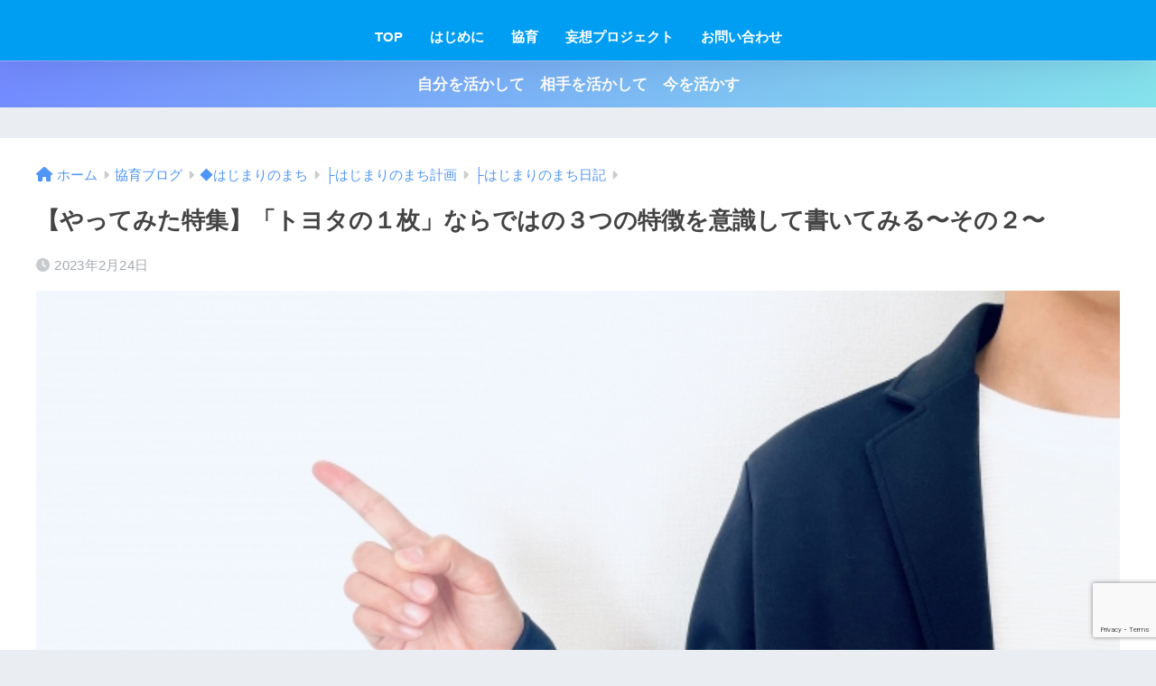

--- FILE ---
content_type: text/html; charset=UTF-8
request_url: https://hajimarinomachi.com/ikiki-world20230224/
body_size: 29935
content:

<!DOCTYPE html>
<html lang="ja">
<head>
  <meta charset="utf-8">
  <meta http-equiv="X-UA-Compatible" content="IE=edge">
  <meta name="HandheldFriendly" content="True">
  <meta name="MobileOptimized" content="320">
  <meta name="viewport" content="width=device-width, initial-scale=1, viewport-fit=cover"/>
  <meta name="msapplication-TileColor" content="#1C81E6">
  <meta name="theme-color" content="#1C81E6">
  <link rel="pingback" href="https://hajimarinomachi.com/xmlrpc.php">
  <title>【やってみた特集】「トヨタの１枚」ならではの３つの特徴を意識して書いてみる〜その２〜 | はじまりのまち</title>
<meta name='robots' content='max-image-preview:large' />
<link rel='dns-prefetch' href='//code.typesquare.com' />
<link rel='dns-prefetch' href='//www.google.com' />
<link rel='dns-prefetch' href='//fonts.googleapis.com' />
<link rel='dns-prefetch' href='//use.fontawesome.com' />
<link rel="alternate" type="application/rss+xml" title="はじまりのまち &raquo; フィード" href="https://hajimarinomachi.com/feed/" />
<link rel="alternate" type="application/rss+xml" title="はじまりのまち &raquo; コメントフィード" href="https://hajimarinomachi.com/comments/feed/" />
<script type="text/javascript" id="wpp-js" src="https://hajimarinomachi.com/wp-content/plugins/wordpress-popular-posts/assets/js/wpp.min.js?ver=7.3.6" data-sampling="0" data-sampling-rate="100" data-api-url="https://hajimarinomachi.com/wp-json/wordpress-popular-posts" data-post-id="4749" data-token="d083f9968d" data-lang="0" data-debug="0"></script>
<link rel="alternate" title="oEmbed (JSON)" type="application/json+oembed" href="https://hajimarinomachi.com/wp-json/oembed/1.0/embed?url=https%3A%2F%2Fhajimarinomachi.com%2Fikiki-world20230224%2F" />
<link rel="alternate" title="oEmbed (XML)" type="text/xml+oembed" href="https://hajimarinomachi.com/wp-json/oembed/1.0/embed?url=https%3A%2F%2Fhajimarinomachi.com%2Fikiki-world20230224%2F&#038;format=xml" />
<style id='wp-img-auto-sizes-contain-inline-css' type='text/css'>
img:is([sizes=auto i],[sizes^="auto," i]){contain-intrinsic-size:3000px 1500px}
/*# sourceURL=wp-img-auto-sizes-contain-inline-css */
</style>
<link rel='stylesheet' id='mec-select2-style-css' href='https://hajimarinomachi.com/wp-content/plugins/modern-events-calendar-lite/assets/packages/select2/select2.min.css' type='text/css' media='all' />
<link rel='stylesheet' id='mec-font-icons-css' href='https://hajimarinomachi.com/wp-content/plugins/modern-events-calendar-lite/assets/css/iconfonts.css' type='text/css' media='all' />
<link rel='stylesheet' id='mec-frontend-style-css' href='https://hajimarinomachi.com/wp-content/plugins/modern-events-calendar-lite/assets/css/frontend.min.css' type='text/css' media='all' />
<link rel='stylesheet' id='mec-tooltip-style-css' href='https://hajimarinomachi.com/wp-content/plugins/modern-events-calendar-lite/assets/packages/tooltip/tooltip.css' type='text/css' media='all' />
<link rel='stylesheet' id='mec-tooltip-shadow-style-css' href='https://hajimarinomachi.com/wp-content/plugins/modern-events-calendar-lite/assets/packages/tooltip/tooltipster-sideTip-shadow.min.css' type='text/css' media='all' />
<link rel='stylesheet' id='featherlight-css' href='https://hajimarinomachi.com/wp-content/plugins/modern-events-calendar-lite/assets/packages/featherlight/featherlight.css' type='text/css' media='all' />
<link rel='stylesheet' id='mec-google-fonts-css' href='//fonts.googleapis.com/css?family=Montserrat%3A400%2C700%7CRoboto%3A100%2C300%2C400%2C700' type='text/css' media='all' />
<link rel='stylesheet' id='mec-lity-style-css' href='https://hajimarinomachi.com/wp-content/plugins/modern-events-calendar-lite/assets/packages/lity/lity.min.css' type='text/css' media='all' />
<link rel='stylesheet' id='mec-general-calendar-style-css' href='https://hajimarinomachi.com/wp-content/plugins/modern-events-calendar-lite/assets/css/mec-general-calendar.css' type='text/css' media='all' />
<link rel='stylesheet' id='sng-stylesheet-css' href='https://hajimarinomachi.com/wp-content/themes/sango-theme/style.css?version=3.9.11' type='text/css' media='all' />
<link rel='stylesheet' id='sng-option-css' href='https://hajimarinomachi.com/wp-content/themes/sango-theme/entry-option.css?version=3.9.11' type='text/css' media='all' />
<link rel='stylesheet' id='sng-old-css-css' href='https://hajimarinomachi.com/wp-content/themes/sango-theme/style-old.css?version=3.9.11' type='text/css' media='all' />
<link rel='stylesheet' id='sango_theme_gutenberg-style-css' href='https://hajimarinomachi.com/wp-content/themes/sango-theme/library/gutenberg/dist/build/style-blocks.css?version=3.9.11' type='text/css' media='all' />
<style id='sango_theme_gutenberg-style-inline-css' type='text/css'>
.emphasized-text{padding-top:.4em;background-image:radial-gradient(circle at center, #333 20%, transparent 20%);background-position:top right;background-repeat:repeat-x;background-size:1em 0.3em}:root{--sgb-main-color:#009EF3;--sgb-pastel-color:#b4e0fa;--sgb-accent-color:#ffb36b;--sgb-widget-title-color:#009EF3;--sgb-widget-title-bg-color:#b4e0fa;--sgb-bg-color:#eaedf2;--wp--preset--color--sango-main:var(--sgb-main-color);--wp--preset--color--sango-pastel:var(--sgb-pastel-color);--wp--preset--color--sango-accent:var(--sgb-accent-color)}
/*# sourceURL=sango_theme_gutenberg-style-inline-css */
</style>
<link rel='stylesheet' id='sng-googlefonts-css' href='https://fonts.googleapis.com/css?family=Quicksand%3A500%2C700%7CNoto+Sans+JP%3A400%2C700&#038;display=swap' type='text/css' media='all' />
<link rel='stylesheet' id='sng-fontawesome-css' href='https://use.fontawesome.com/releases/v6.1.1/css/all.css' type='text/css' media='all' />
<style id='wp-emoji-styles-inline-css' type='text/css'>

	img.wp-smiley, img.emoji {
		display: inline !important;
		border: none !important;
		box-shadow: none !important;
		height: 1em !important;
		width: 1em !important;
		margin: 0 0.07em !important;
		vertical-align: -0.1em !important;
		background: none !important;
		padding: 0 !important;
	}
/*# sourceURL=wp-emoji-styles-inline-css */
</style>
<style id='wp-block-library-inline-css' type='text/css'>
:root{--wp-block-synced-color:#7a00df;--wp-block-synced-color--rgb:122,0,223;--wp-bound-block-color:var(--wp-block-synced-color);--wp-editor-canvas-background:#ddd;--wp-admin-theme-color:#007cba;--wp-admin-theme-color--rgb:0,124,186;--wp-admin-theme-color-darker-10:#006ba1;--wp-admin-theme-color-darker-10--rgb:0,107,160.5;--wp-admin-theme-color-darker-20:#005a87;--wp-admin-theme-color-darker-20--rgb:0,90,135;--wp-admin-border-width-focus:2px}@media (min-resolution:192dpi){:root{--wp-admin-border-width-focus:1.5px}}.wp-element-button{cursor:pointer}:root .has-very-light-gray-background-color{background-color:#eee}:root .has-very-dark-gray-background-color{background-color:#313131}:root .has-very-light-gray-color{color:#eee}:root .has-very-dark-gray-color{color:#313131}:root .has-vivid-green-cyan-to-vivid-cyan-blue-gradient-background{background:linear-gradient(135deg,#00d084,#0693e3)}:root .has-purple-crush-gradient-background{background:linear-gradient(135deg,#34e2e4,#4721fb 50%,#ab1dfe)}:root .has-hazy-dawn-gradient-background{background:linear-gradient(135deg,#faaca8,#dad0ec)}:root .has-subdued-olive-gradient-background{background:linear-gradient(135deg,#fafae1,#67a671)}:root .has-atomic-cream-gradient-background{background:linear-gradient(135deg,#fdd79a,#004a59)}:root .has-nightshade-gradient-background{background:linear-gradient(135deg,#330968,#31cdcf)}:root .has-midnight-gradient-background{background:linear-gradient(135deg,#020381,#2874fc)}:root{--wp--preset--font-size--normal:16px;--wp--preset--font-size--huge:42px}.has-regular-font-size{font-size:1em}.has-larger-font-size{font-size:2.625em}.has-normal-font-size{font-size:var(--wp--preset--font-size--normal)}.has-huge-font-size{font-size:var(--wp--preset--font-size--huge)}.has-text-align-center{text-align:center}.has-text-align-left{text-align:left}.has-text-align-right{text-align:right}.has-fit-text{white-space:nowrap!important}#end-resizable-editor-section{display:none}.aligncenter{clear:both}.items-justified-left{justify-content:flex-start}.items-justified-center{justify-content:center}.items-justified-right{justify-content:flex-end}.items-justified-space-between{justify-content:space-between}.screen-reader-text{border:0;clip-path:inset(50%);height:1px;margin:-1px;overflow:hidden;padding:0;position:absolute;width:1px;word-wrap:normal!important}.screen-reader-text:focus{background-color:#ddd;clip-path:none;color:#444;display:block;font-size:1em;height:auto;left:5px;line-height:normal;padding:15px 23px 14px;text-decoration:none;top:5px;width:auto;z-index:100000}html :where(.has-border-color){border-style:solid}html :where([style*=border-top-color]){border-top-style:solid}html :where([style*=border-right-color]){border-right-style:solid}html :where([style*=border-bottom-color]){border-bottom-style:solid}html :where([style*=border-left-color]){border-left-style:solid}html :where([style*=border-width]){border-style:solid}html :where([style*=border-top-width]){border-top-style:solid}html :where([style*=border-right-width]){border-right-style:solid}html :where([style*=border-bottom-width]){border-bottom-style:solid}html :where([style*=border-left-width]){border-left-style:solid}html :where(img[class*=wp-image-]){height:auto;max-width:100%}:where(figure){margin:0 0 1em}html :where(.is-position-sticky){--wp-admin--admin-bar--position-offset:var(--wp-admin--admin-bar--height,0px)}@media screen and (max-width:600px){html :where(.is-position-sticky){--wp-admin--admin-bar--position-offset:0px}}
/*wp_block_styles_on_demand_placeholder:696e5bc1c4295*/
/*# sourceURL=wp-block-library-inline-css */
</style>
<link rel='stylesheet' id='wp-components-css' href='https://hajimarinomachi.com/wp-includes/css/dist/components/style.min.css?ver=6.9' type='text/css' media='all' />
<link rel='stylesheet' id='wp-preferences-css' href='https://hajimarinomachi.com/wp-includes/css/dist/preferences/style.min.css?ver=6.9' type='text/css' media='all' />
<link rel='stylesheet' id='wp-block-editor-css' href='https://hajimarinomachi.com/wp-includes/css/dist/block-editor/style.min.css?ver=6.9' type='text/css' media='all' />
<link rel='stylesheet' id='wp-reusable-blocks-css' href='https://hajimarinomachi.com/wp-includes/css/dist/reusable-blocks/style.min.css?ver=6.9' type='text/css' media='all' />
<link rel='stylesheet' id='wp-patterns-css' href='https://hajimarinomachi.com/wp-includes/css/dist/patterns/style.min.css?ver=6.9' type='text/css' media='all' />
<link rel='stylesheet' id='wp-editor-css' href='https://hajimarinomachi.com/wp-includes/css/dist/editor/style.min.css?ver=6.9' type='text/css' media='all' />
<link rel='stylesheet' id='tinyjpfont_gutenberg_style-css-css' href='https://hajimarinomachi.com/wp-content/plugins/japanese-font-for-tinymce/gutenjpfont/dist/blocks.style.build.css' type='text/css' media='all' />
<link rel='stylesheet' id='contact-form-7-css' href='https://hajimarinomachi.com/wp-content/plugins/contact-form-7/includes/css/styles.css' type='text/css' media='all' />
<link rel='stylesheet' id='tinyjpfont-styles-css' href='https://hajimarinomachi.com/wp-content/plugins/japanese-font-for-tinymce/addfont.css' type='text/css' media='all' />
<link rel='stylesheet' id='ppress-frontend-css' href='https://hajimarinomachi.com/wp-content/plugins/wp-user-avatar/assets/css/frontend.min.css' type='text/css' media='all' />
<link rel='stylesheet' id='ppress-flatpickr-css' href='https://hajimarinomachi.com/wp-content/plugins/wp-user-avatar/assets/flatpickr/flatpickr.min.css' type='text/css' media='all' />
<link rel='stylesheet' id='ppress-select2-css' href='https://hajimarinomachi.com/wp-content/plugins/wp-user-avatar/assets/select2/select2.min.css' type='text/css' media='all' />
<link rel='stylesheet' id='wordpress-popular-posts-css-css' href='https://hajimarinomachi.com/wp-content/plugins/wordpress-popular-posts/assets/css/wpp.css' type='text/css' media='all' />
<link rel='stylesheet' id='child-style-css' href='https://hajimarinomachi.com/wp-content/themes/sango-theme-child/style.css' type='text/css' media='all' />
<link rel='stylesheet' id='hcb-style-css' href='https://hajimarinomachi.com/wp-content/plugins/highlighting-code-block/build/css/hcb--dark.css' type='text/css' media='all' />
<style id='hcb-style-inline-css' type='text/css'>
:root{--hcb--fz--base: 14px}:root{--hcb--fz--mobile: 13px}:root{--hcb--ff:Menlo, Consolas, "Hiragino Kaku Gothic ProN", "Hiragino Sans", Meiryo, sans-serif;}
/*# sourceURL=hcb-style-inline-css */
</style>
<script type="text/javascript" src="https://hajimarinomachi.com/wp-includes/js/jquery/jquery.min.js?ver=3.7.1" id="jquery-core-js"></script>
<script type="text/javascript" src="https://hajimarinomachi.com/wp-includes/js/jquery/jquery-migrate.min.js?ver=3.4.1" id="jquery-migrate-js"></script>
<script type="text/javascript" src="https://hajimarinomachi.com/wp-content/plugins/modern-events-calendar-lite/assets/js/mec-general-calendar.js" id="mec-general-calendar-script-js"></script>
<script type="text/javascript" id="mec-frontend-script-js-extra">
/* <![CDATA[ */
var mecdata = {"day":"day","days":"days","hour":"hour","hours":"hours","minute":"minute","minutes":"minutes","second":"second","seconds":"seconds","elementor_edit_mode":"no","recapcha_key":"","ajax_url":"https://hajimarinomachi.com/wp-admin/admin-ajax.php","fes_nonce":"28a0b4656d","current_year":"2026","current_month":"01","datepicker_format":"yy-mm-dd"};
//# sourceURL=mec-frontend-script-js-extra
/* ]]> */
</script>
<script type="text/javascript" src="https://hajimarinomachi.com/wp-content/plugins/modern-events-calendar-lite/assets/js/frontend.js" id="mec-frontend-script-js"></script>
<script type="text/javascript" src="https://hajimarinomachi.com/wp-content/plugins/modern-events-calendar-lite/assets/js/events.js" id="mec-events-script-js"></script>
<script type="text/javascript" src="//code.typesquare.com/static/5b0e3c4aee6847bda5a036abac1e024a/ts307f.js?fadein=0" id="typesquare_std-js"></script>
<script type="text/javascript" src="https://hajimarinomachi.com/wp-content/plugins/wp-user-avatar/assets/flatpickr/flatpickr.min.js" id="ppress-flatpickr-js"></script>
<script type="text/javascript" src="https://hajimarinomachi.com/wp-content/plugins/wp-user-avatar/assets/select2/select2.min.js" id="ppress-select2-js"></script>
<script type="text/javascript" src="https://hajimarinomachi.com/wp-content/plugins/yyi-rinker/js/event-tracking.js?v=1.11.1" id="yyi_rinker_event_tracking_script-js"></script>
<link rel="https://api.w.org/" href="https://hajimarinomachi.com/wp-json/" /><link rel="alternate" title="JSON" type="application/json" href="https://hajimarinomachi.com/wp-json/wp/v2/posts/4749" /><link rel="EditURI" type="application/rsd+xml" title="RSD" href="https://hajimarinomachi.com/xmlrpc.php?rsd" />
<link rel="canonical" href="https://hajimarinomachi.com/ikiki-world20230224/" />
<link rel='shortlink' href='https://hajimarinomachi.com/?p=4749' />
            <style id="wpp-loading-animation-styles">@-webkit-keyframes bgslide{from{background-position-x:0}to{background-position-x:-200%}}@keyframes bgslide{from{background-position-x:0}to{background-position-x:-200%}}.wpp-widget-block-placeholder,.wpp-shortcode-placeholder{margin:0 auto;width:60px;height:3px;background:#dd3737;background:linear-gradient(90deg,#dd3737 0%,#571313 10%,#dd3737 100%);background-size:200% auto;border-radius:3px;-webkit-animation:bgslide 1s infinite linear;animation:bgslide 1s infinite linear}</style>
            <!-- Analytics by WP Statistics - https://wp-statistics.com -->
<style>
.yyi-rinker-img-s .yyi-rinker-image {
	width: 56px;
	min-width: 56px;
	margin:auto;
}
.yyi-rinker-img-m .yyi-rinker-image {
	width: 175px;
	min-width: 175px;
	margin:auto;
}
.yyi-rinker-img-l .yyi-rinker-image {
	width: 200px;
	min-width: 200px;
	margin:auto;
}
.yyi-rinker-img-s .yyi-rinker-image img.yyi-rinker-main-img {
	width: auto;
	max-height: 56px;
}
.yyi-rinker-img-m .yyi-rinker-image img.yyi-rinker-main-img {
	width: auto;
	max-height: 170px;
}
.yyi-rinker-img-l .yyi-rinker-image img.yyi-rinker-main-img {
	width: auto;
	max-height: 200px;
}

div.yyi-rinker-contents div.yyi-rinker-box ul.yyi-rinker-links li {
    list-style: none;
}
div.yyi-rinker-contents ul.yyi-rinker-links {
	border: none;
}
div.yyi-rinker-contents ul.yyi-rinker-links li a {
	text-decoration: none;
}
div.yyi-rinker-contents {
    margin: 2em 0;
}
div.yyi-rinker-contents div.yyi-rinker-box {
    display: flex;
    padding: 26px 26px 0;
    border: 3px solid #f5f5f5;
    box-sizing: border-box;
}
@media (min-width: 768px) {
    div.yyi-rinker-contents div.yyi-rinker-box {
        padding: 26px 26px 0;
    }
}
@media (max-width: 767px) {
    div.yyi-rinker-contents div.yyi-rinker-box {
        flex-direction: column;
        padding: 26px 14px 0;
    }
}
div.yyi-rinker-box div.yyi-rinker-image {
    display: flex;
    flex: none;
}
div.yyi-rinker-box div.yyi-rinker-image a {
    display: inline-block;
    height: fit-content;
    margin-bottom: 26px;
}
div.yyi-rinker-image img.yyi-rinker-main-img {
    display: block;
    max-width: 100%;
    height: auto;
}
div.yyi-rinker-img-s img.yyi-rinker-main-img {
    width: 56px;
}
div.yyi-rinker-img-m img.yyi-rinker-main-img {
    width: 120px;
}
div.yyi-rinker-img-l img.yyi-rinker-main-img {
    width: 200px;
}
div.yyi-rinker-box div.yyi-rinker-info {
    display: flex;
    width: 100%;
    flex-direction: column;
}
@media (min-width: 768px) {
    div.yyi-rinker-box div.yyi-rinker-info {
        padding-left: 26px;
    }
}
@media (max-width: 767px) {
    div.yyi-rinker-box div.yyi-rinker-info {
        text-align: center;
    }
}
div.yyi-rinker-info div.yyi-rinker-title a {
    color: #333;
    font-weight: 600;
    font-size: 18px;
    text-decoration: none;
}
div.yyi-rinker-info div.yyi-rinker-detail {
    display: flex;
    flex-direction: column;
    padding: 8px 0 12px;
}
div.yyi-rinker-detail div:not(:last-child) {
    padding-bottom: 8px;
}
div.yyi-rinker-detail div.credit-box {
    font-size: 12px;
}
div.yyi-rinker-detail div.credit-box a {
    text-decoration: underline;
}
div.yyi-rinker-detail div.brand,
div.yyi-rinker-detail div.price-box {
    font-size: 14px;
}
@media (max-width: 767px) {
    div.price-box span.price {
        display: block;
    }
}
div.yyi-rinker-info div.free-text {
    order: 2;
    padding-top: 8px;
    font-size: 16px;
}
div.yyi-rinker-info ul.yyi-rinker-links {
    display: flex;
    flex-wrap: wrap;
    margin: 0 0 14px;
    padding: 0;
    list-style-type: none;
}
div.yyi-rinker-info ul.yyi-rinker-links li {
    display: inherit;
    flex-direction: column;
    align-self: flex-end;
    text-align: center;
}
@media (min-width: 768px) {
    div.yyi-rinker-info ul.yyi-rinker-links li:not(:last-child){
        margin-right: 8px;
    }
    div.yyi-rinker-info ul.yyi-rinker-links li {
        margin-bottom: 12px;
    }
}
@media (max-width: 767px) {
    div.yyi-rinker-info ul.yyi-rinker-links li {
        width: 100%;
        margin-bottom: 10px;
    }
}
ul.yyi-rinker-links li.amazonkindlelink a {
    background-color: #37475a;
}
ul.yyi-rinker-links li.amazonlink a {
    background-color: #f9bf51;
}
ul.yyi-rinker-links li.rakutenlink a {
    background-color: #d53a3a;
}
ul.yyi-rinker-links li.yahoolink a {
    background-color: #76c2f3;
}
ul.yyi-rinker-links li.mercarilink a {
    background-color: #ff0211;
}
ul.yyi-rinker-links li.freelink1 a {
    background-color: #5db49f;
}
ul.yyi-rinker-links li.freelink2 a {
    background-color: #7e77c1;
}
ul.yyi-rinker-links li.freelink3 a {
    background-color: #3974be;
}
ul.yyi-rinker-links li.freelink4 a {
    background-color: #333;
}
ul.yyi-rinker-links a.yyi-rinker-link {
    display: flex;
    position: relative;
    width: 100%;
    min-height: 38px;
    overflow-x: hidden;
    flex-wrap: wrap-reverse;
    justify-content: center;
    align-items: center;
    border-radius: 2px;
    box-shadow: 0 1px 6px 0 rgba(0,0,0,0.12);
    color: #fff;
    font-weight: 600;
    font-size: 14px;
    white-space: nowrap;
    transition: 0.3s ease-out;
    box-sizing: border-box;
}
ul.yyi-rinker-links a.yyi-rinker-link:after {
    position: absolute;
    right: 12px;
    width: 6px;
    height: 6px;
    border-top: 2px solid;
    border-right: 2px solid;
    content: "";
    transform: rotate(45deg);
    box-sizing: border-box;
}
ul.yyi-rinker-links a.yyi-rinker-link:hover {
    box-shadow: 0 4px 6px 2px rgba(0,0,0,0.12);
    transform: translateY(-2px);
}
@media (min-width: 768px) {
    ul.yyi-rinker-links a.yyi-rinker-link {
        padding: 6px 24px;
    }
}
@media (max-width: 767px) {
    ul.yyi-rinker-links a.yyi-rinker-link {
        padding: 10px 24px;
    }
}</style><style>
.yyi-rinker-images {
    display: flex;
    justify-content: center;
    align-items: center;
    position: relative;

}
div.yyi-rinker-image img.yyi-rinker-main-img.hidden {
    display: none;
}

.yyi-rinker-images-arrow {
    cursor: pointer;
    position: absolute;
    top: 50%;
    display: block;
    margin-top: -11px;
    opacity: 0.6;
    width: 22px;
}

.yyi-rinker-images-arrow-left{
    left: -10px;
}
.yyi-rinker-images-arrow-right{
    right: -10px;
}

.yyi-rinker-images-arrow-left.hidden {
    display: none;
}

.yyi-rinker-images-arrow-right.hidden {
    display: none;
}
div.yyi-rinker-contents.yyi-rinker-design-tate  div.yyi-rinker-box{
    flex-direction: column;
}

div.yyi-rinker-contents.yyi-rinker-design-slim div.yyi-rinker-box .yyi-rinker-links {
    flex-direction: column;
}

div.yyi-rinker-contents.yyi-rinker-design-slim div.yyi-rinker-info {
    width: 100%;
}

div.yyi-rinker-contents.yyi-rinker-design-slim .yyi-rinker-title {
    text-align: center;
}

div.yyi-rinker-contents.yyi-rinker-design-slim .yyi-rinker-links {
    text-align: center;
}
div.yyi-rinker-contents.yyi-rinker-design-slim .yyi-rinker-image {
    margin: auto;
}

div.yyi-rinker-contents.yyi-rinker-design-slim div.yyi-rinker-info ul.yyi-rinker-links li {
	align-self: stretch;
}
div.yyi-rinker-contents.yyi-rinker-design-slim div.yyi-rinker-box div.yyi-rinker-info {
	padding: 0;
}
div.yyi-rinker-contents.yyi-rinker-design-slim div.yyi-rinker-box {
	flex-direction: column;
	padding: 14px 5px 0;
}

.yyi-rinker-design-slim div.yyi-rinker-box div.yyi-rinker-info {
	text-align: center;
}

.yyi-rinker-design-slim div.price-box span.price {
	display: block;
}

div.yyi-rinker-contents.yyi-rinker-design-slim div.yyi-rinker-info div.yyi-rinker-title a{
	font-size:16px;
}

div.yyi-rinker-contents.yyi-rinker-design-slim ul.yyi-rinker-links li.amazonkindlelink:before,  div.yyi-rinker-contents.yyi-rinker-design-slim ul.yyi-rinker-links li.amazonlink:before,  div.yyi-rinker-contents.yyi-rinker-design-slim ul.yyi-rinker-links li.rakutenlink:before, div.yyi-rinker-contents.yyi-rinker-design-slim ul.yyi-rinker-links li.yahoolink:before, div.yyi-rinker-contents.yyi-rinker-design-slim ul.yyi-rinker-links li.mercarilink:before {
	font-size:12px;
}

div.yyi-rinker-contents.yyi-rinker-design-slim ul.yyi-rinker-links li a {
	font-size: 13px;
}
.entry-content ul.yyi-rinker-links li {
	padding: 0;
}

div.yyi-rinker-contents .yyi-rinker-attention.attention_desing_right_ribbon {
    width: 89px;
    height: 91px;
    position: absolute;
    top: -1px;
    right: -1px;
    left: auto;
    overflow: hidden;
}

div.yyi-rinker-contents .yyi-rinker-attention.attention_desing_right_ribbon span {
    display: inline-block;
    width: 146px;
    position: absolute;
    padding: 4px 0;
    left: -13px;
    top: 12px;
    text-align: center;
    font-size: 12px;
    line-height: 24px;
    -webkit-transform: rotate(45deg);
    transform: rotate(45deg);
    box-shadow: 0 1px 3px rgba(0, 0, 0, 0.2);
}

div.yyi-rinker-contents .yyi-rinker-attention.attention_desing_right_ribbon {
    background: none;
}
.yyi-rinker-attention.attention_desing_right_ribbon .yyi-rinker-attention-after,
.yyi-rinker-attention.attention_desing_right_ribbon .yyi-rinker-attention-before{
display:none;
}
div.yyi-rinker-use-right_ribbon div.yyi-rinker-title {
    margin-right: 2rem;
}

ul.yyi-rinker-links li.mercarilink a {
    background-color: #ff0211;
}
.yyi-rinker-design-slim div.yyi-rinker-info ul.yyi-rinker-links li {
	width: 100%;
	margin-bottom: 10px;
}
 .yyi-rinker-design-slim ul.yyi-rinker-links a.yyi-rinker-link {
	padding: 10px 24px;
}

/** ver1.9.2 以降追加 **/
.yyi-rinker-contents .yyi-rinker-info {
    padding-left: 10px;
}
.yyi-rinker-img-s .yyi-rinker-image .yyi-rinker-images img{
    max-height: 75px;
}
.yyi-rinker-img-m .yyi-rinker-image .yyi-rinker-images img{
    max-height: 175px;
}
.yyi-rinker-img-l .yyi-rinker-image .yyi-rinker-images img{
    max-height: 200px;
}
div.yyi-rinker-contents div.yyi-rinker-image {
    flex-direction: column;
    align-items: center;
}
div.yyi-rinker-contents ul.yyi-rinker-thumbnails {
    display: flex;
    flex-direction: row;
    flex-wrap : wrap;
    list-style: none;
    border:none;
    padding: 0;
    margin: 5px 0;
}
div.yyi-rinker-contents ul.yyi-rinker-thumbnails li{
    cursor: pointer;
    height: 32px;
    text-align: center;
    vertical-align: middle;
    width: 32px;
    border:none;
    padding: 0;
    margin: 0;
    box-sizing: content-box;
}
div.yyi-rinker-contents ul.yyi-rinker-thumbnails li img {
    vertical-align: middle;
}

div.yyi-rinker-contents ul.yyi-rinker-thumbnails li {
    border: 1px solid #fff;
}
div.yyi-rinker-contents ul.yyi-rinker-thumbnails li.thumb-active {
    border: 1px solid #eee;
}

/* ここから　mini */
div.yyi-rinker-contents.yyi-rinker-design-mini {
    border: none;
    box-shadow: none;
    background-color: transparent;
}

/* ボタン非表示 */
.yyi-rinker-design-mini div.yyi-rinker-info ul.yyi-rinker-links,
.yyi-rinker-design-mini div.yyi-rinker-info .brand,
.yyi-rinker-design-mini div.yyi-rinker-info .price-box {
    display: none;
}

div.yyi-rinker-contents.yyi-rinker-design-mini .credit-box{
    text-align: right;
}

div.yyi-rinker-contents.yyi-rinker-design-mini div.yyi-rinker-info {
    width:100%;
}
.yyi-rinker-design-mini div.yyi-rinker-info div.yyi-rinker-title {
    line-height: 1.2;
    min-height: 2.4em;
    margin-bottom: 0;
}
.yyi-rinker-design-mini div.yyi-rinker-info div.yyi-rinker-title a {
    font-size: 12px;
    text-decoration: none;
    text-decoration: underline;
}
div.yyi-rinker-contents.yyi-rinker-design-mini {
    position: relative;
    max-width: 100%;
    border: none;
    border-radius: 12px;
    box-shadow: 0 1px 6px rgb(0 0 0 / 12%);
    background-color: #fff;
}

div.yyi-rinker-contents.yyi-rinker-design-mini div.yyi-rinker-box {
    border: none;
}

.yyi-rinker-design-mini div.yyi-rinker-image {
    width: 60px;
    min-width: 60px;

}
div.yyi-rinker-design-mini div.yyi-rinker-image img.yyi-rinker-main-img{
    max-height: 3.6em;
}
.yyi-rinker-design-mini div.yyi-rinker-detail div.credit-box {
    font-size: 10px;
}
.yyi-rinker-design-mini div.yyi-rinker-detail div.brand,
.yyi-rinker-design-mini div.yyi-rinker-detail div.price-box {
    font-size: 10px;
}
.yyi-rinker-design-mini div.yyi-rinker-info div.yyi-rinker-detail {
    padding: 0;
}
.yyi-rinker-design-mini div.yyi-rinker-detail div:not(:last-child) {
    padding-bottom: 0;
}
.yyi-rinker-design-mini div.yyi-rinker-box div.yyi-rinker-image a {
    margin-bottom: 16px;
}
@media (min-width: 768px){
    div.yyi-rinker-contents.yyi-rinker-design-mini div.yyi-rinker-box {
        padding: 12px;
    }
    .yyi-rinker-design-mini div.yyi-rinker-box div.yyi-rinker-info {
        justify-content: center;
        padding-left: 24px;
    }
}
@media (max-width: 767px){
    div.yyi-rinker-contents.yyi-rinker-design-mini {
        max-width:100%;
    }
    div.yyi-rinker-contents.yyi-rinker-design-mini div.yyi-rinker-box {
        flex-direction: row;
        padding: 12px;
    }
    .yyi-rinker-design-mini div.yyi-rinker-box div.yyi-rinker-info {
        justify-content: center;
        margin-bottom: 16px;
        padding-left: 16px;
        text-align: left;
    }
}
/* 1.9.5以降 */
div.yyi-rinker-contents {
    position: relative;
    overflow: visible;
}
div.yyi-rinker-contents .yyi-rinker-attention {
    display: inline;
    line-height: 30px;
    position: absolute;
    top: -10px;
    left: -9px;
    min-width: 60px;
    padding: 0;
    height: 30px;
    text-align: center;
    font-weight: 600;
    color: #ffffff;
    background: #fea724;
    z-index: 10;
}

div.yyi-rinker-contents .yyi-rinker-attention span{
    padding: 0 15px;
}

.yyi-rinker-attention-before, .yyi-rinker-attention-after {
	display: inline;
    position: absolute;
    content: '';
}

.yyi-rinker-attention-before {
    bottom: -8px;
    left: 0.1px;
    width: 0;
    height: 0;
    border-top: 9px solid;
    border-top-color: inherit;
    border-left: 9px solid transparent;
    z-index: 1;
}

.yyi-rinker-attention-after {
    top: 0;
    right: -14.5px;
    width: 0;
    height: 0;
    border-top: 15px solid transparent;
    border-bottom: 15px solid transparent;
    border-left: 15px solid;
    border-left-color: inherit;
}

div.yyi-rinker-contents .yyi-rinker-attention.attention_desing_circle{
    display: flex;
    position: absolute;
 	top: -20px;
    left: -20px;
    width: 60px;
    height: 60px;
    min-width: auto;
    min-height: auto;
    justify-content: center;
    align-items: center;
    border-radius: 50%;
    color: #fff;
    background: #fea724;
    font-weight: 600;
    font-size: 17px;
}

div.yyi-rinker-contents.yyi-rinker-design-mini .yyi-rinker-attention.attention_desing_circle{
    top: -18px;
    left: -18px;
    width: 36px;
    height: 36px;
    font-size: 12px;
}


div.yyi-rinker-contents .yyi-rinker-attention.attention_desing_circle{
}

div.yyi-rinker-contents .yyi-rinker-attention.attention_desing_circle span {
	padding: 0;
}

div.yyi-rinker-contents .yyi-rinker-attention.attention_desing_circle .yyi-rinker-attention-after,
div.yyi-rinker-contents .yyi-rinker-attention.attention_desing_circle .yyi-rinker-attention-before{
	display: none;
}

</style><meta name="description" content="トヨタで学んだ「紙１枚！」にまとめる技術を読んでみて、実践してみたことについて記事にまとめました。今回のキーワードは「思考」です。" /><meta property="og:title" content="【やってみた特集】「トヨタの１枚」ならではの３つの特徴を意識して書いてみる〜その２〜" />
<meta property="og:description" content="トヨタで学んだ「紙１枚！」にまとめる技術を読んでみて、実践してみたことについて記事にまとめました。今回のキーワードは「思考」です。" />
<meta property="og:type" content="article" />
<meta property="og:url" content="https://hajimarinomachi.com/ikiki-world20230224/" />
<meta property="og:image" content="https://hajimarinomachi.com/wp-content/uploads/2023/02/空白02.jpg" />
<meta name="thumbnail" content="https://hajimarinomachi.com/wp-content/uploads/2023/02/空白02.jpg" />
<meta property="og:site_name" content="はじまりのまち" />
<meta name="twitter:card" content="summary_large_image" />
<script async src="https://pagead2.googlesyndication.com/pagead/js/adsbygoogle.js?client=ca-pub-7569137697276196"
     crossorigin="anonymous"></script><!-- gtag.js -->
<script async src="https://www.googletagmanager.com/gtag/js?id=UA-219514622-1"></script>
<script>
	window.dataLayer = window.dataLayer || [];
	function gtag(){dataLayer.push(arguments);}
	gtag('js', new Date());
	gtag('config', 'UA-219514622-1');
</script>
<link rel="icon" href="https://hajimarinomachi.com/wp-content/uploads/2022/05/cropped-スクリーンショット-2022-05-16-20.28.02-32x32.png" sizes="32x32" />
<link rel="icon" href="https://hajimarinomachi.com/wp-content/uploads/2022/05/cropped-スクリーンショット-2022-05-16-20.28.02-192x192.png" sizes="192x192" />
<link rel="apple-touch-icon" href="https://hajimarinomachi.com/wp-content/uploads/2022/05/cropped-スクリーンショット-2022-05-16-20.28.02-180x180.png" />
<meta name="msapplication-TileImage" content="https://hajimarinomachi.com/wp-content/uploads/2022/05/cropped-スクリーンショット-2022-05-16-20.28.02-270x270.png" />
		<style type="text/css" id="wp-custom-css">
			.appreach {
  text-align: left;
  padding: 10px;
  border: 1px solid #7C7C7C;
  overflow: hidden;
}
.appreach:after {
  content: "";
  display: block;
  clear: both;
}
.appreach p {
  margin: 0;
}
.appreach a:after {
  display: none;
}
.appreach__icon {
  float: left;
  border-radius: 10%;
  overflow: hidden;
  margin: 0 3% 0 0;
  width: 25%;
  height: auto;
  max-width: 120px;
}
.appreach__detail {
  display: inline-block;
  font-size: 20px;
  line-height: 1.5;
  width: 72%;
  max-width: 72%;
}
.appreach__detail:after {
  content: "";
  display: block;
  clear: both;
}
.appreach__name {
  font-size: 16px;
  line-height: 1.5em;
  max-height: 3em;
  overflow: hidden;
}
.appreach__info {
  font-size: 12px;
}
.appreach__developper, .appreach__price {
  margin-right: 0.5em;
}
.appreach__posted a {
  margin-left: 0.5em;
}
.appreach__links {
  float: left;
  height: 40px;
  margin-top: 8px;
  white-space: nowrap;
}
.appreach__aslink img {
  margin-right: 10px;
  height: 40px;
  width: 135px;
}
.appreach__gplink img {
  height: 40px;
  width: 134.5px;
}
.appreach__star {
  position: relative;
  font-size: 14px;
  height: 1.5em;
  width: 5em;
}
.appreach__star__base {
  position: absolute;
  color: #737373;
}
.appreach__star__evaluate {
  position: absolute;
  color: #ffc107;
  overflow: hidden;
  white-space: nowrap;
}



.linkto{
  padding: .9rem 1rem 1.5rem;
  color: #707070;
  position: relative;
  border-color: #f8c678 !important;
  font-size:.95em;
  box-shadow: 0 4px 4px rgba(0,0,0,.13), 0 2px 3px -2px rgba(0,0,0,.12);
  margin:0 auto;
  z-index:0;
}
.linkto span {
  opacity: .8;
}
.linkto:hover {
  background-color: initial;
  opacity: .9;
  transform: scale(1.04);
}
.linkto img{
  box-shadow:initial;
  max-width: 70%;
  margin-left: .7rem;
  z-index: 0;
  margin-top:10px;
}
@media only screen and (max-width: 480px) {
  .linkto img{
    max-width: 65%;
    margin-left: .7rem;
  }
}
.linkto:before {
  content: 'あわせて読みたい';
  position: absolute;
  top: -.8rem;
  left: auto;
  font-size: 50%;
  background-color: #F8C678;
  padding: .4em .8em;
  font-weight: bold;
  color: #fff;
  border-radius: 2px;
  font-size:.6rem;
  z-index: 1;
  margin-left:-.4em;
}
.linkto:after{
  content: '続きを読む .linkto{
  padding: .9rem 1rem 1.5rem;
  color: #707070;
  position: relative;
  border-color: #f8c678 !important;
  font-size:.95em;
  box-shadow: 0 4px 4px rgba(0,0,0,.13), 0 2px 3px -2px rgba(0,0,0,.12);
  margin:0 auto;
  z-index:0;
}
.linkto span {
  opacity: .8;
}
.linkto:hover {
  background-color: initial;
  opacity: .9;
  transform: scale(1.04);
}
.linkto img{
  box-shadow:initial;
  max-width: 70%;
  margin-left: .7rem;
  z-index: 0;
  margin-top:10px;
}
@media only screen and (max-width: 480px) {
  .linkto img{
    max-width: 65%;
    margin-left: .7rem;
  }
}
.linkto:before {
  content: 'あわせて読みたい';
  position: absolute;
  top: -.8rem;
  left: auto;
  font-size: 50%;
  background-color: #F8C678;
  padding: .4em .8em;
  font-weight: bold;
  color: #fff;
  border-radius: 2px;
  font-size:.6rem;
  z-index: 1;
  margin-left:-.4em;
}
.linkto:after{
  content: '続きを読む \0bb';
  position: absolute;
  bottom: .5rem;
  right: 1rem;
  font-size: 70%;
  background-color: #ffd242;
  padding: .3em 1.7em;
  font-weight: bold;
  color: #fff;
  border-radius: 2px;
  box-shadow: 0 3px 6px rgba(0, 0, 0, 0.1);
  font-size:.7rem;
  z-index:1;
  opacity:.9;
  box-shadow: 0 2px 2px rgba(0,0,0,.1);
  transform: translateX(3px);
}
@media screen and (min-width: 480px){
  .linkto:before{
    font-size:.7em;
  }
}bb';
  position: absolute;
  bottom: .5rem;
  right: 1rem;
  font-size: 70%;
  background-color: #ffd242;
  padding: .3em 1.7em;
  font-weight: bold;
  color: #fff;
  border-radius: 2px;
  box-shadow: 0 3px 6px rgba(0, 0, 0, 0.1);
  font-size:.7rem;
  z-index:1;
  opacity:.9;
  box-shadow: 0 2px 2px rgba(0,0,0,.1);
  transform: translateX(3px);
}
@media screen and (min-width: 480px){
  .linkto:before{
    font-size:.7em;
  }
}		</style>
		<style> a{color:#4f96f6}.header, .drawer__title{background-color:#009EF3}#logo a{color:#FFF}.desktop-nav li a , .mobile-nav li a, #drawer__open, .header-search__open, .drawer__title{color:#FFF}.drawer__title__close span, .drawer__title__close span:before{background:#FFF}.desktop-nav li:after{background:#FFF}.mobile-nav .current-menu-item{border-bottom-color:#FFF}.widgettitle, .sidebar .wp-block-group h2, .drawer .wp-block-group h2{color:#009EF3;background-color:#b4e0fa}#footer-menu a, .copyright{color:#FFF}#footer-menu{background-color:#009EF3}.footer{background-color:#e0e4eb}.footer, .footer a, .footer .widget ul li a{color:#3c3c3c}body{font-size:100%}@media only screen and (min-width:481px){body{font-size:107%}}@media only screen and (min-width:1030px){body{font-size:107%}}.totop{background:#5a79f4}.header-info a{color:#FFF;background:linear-gradient(95deg, #738bff, #85e3ec)}.fixed-menu ul{background:#FFF}.fixed-menu a{color:#a2a7ab}.fixed-menu .current-menu-item a, .fixed-menu ul li a.active{color:#009EF3}.post-tab{background:#FFF}.post-tab > div{color:#a7a7a7}body{--sgb-font-family:var(--wp--preset--font-family--notosans)}#fixed_sidebar{top:0px}:target{scroll-margin-top:0px}.Threads:before{background-image:url("https://hajimarinomachi.com/wp-content/themes/sango-theme/library/images/threads.svg")}.profile-sns li .Threads:before{background-image:url("https://hajimarinomachi.com/wp-content/themes/sango-theme/library/images/threads-outline.svg")}.X:before{background-image:url("https://hajimarinomachi.com/wp-content/themes/sango-theme/library/images/x-circle.svg")}</style></head>
<body class="wp-singular post-template-default single single-post postid-4749 single-format-standard wp-theme-sango-theme wp-child-theme-sango-theme-child fa5">
    <div id="container"> 
  			<header class="header
		 header--center	">
				<div id="inner-header" class="wrap">
		<div id="logo" class="header-logo h1 dfont">
	<a href="https://hajimarinomachi.com/" class="header-logo__link">
					</a>
	</div>
	<div class="header-search">
		<input type="checkbox" class="header-search__input" id="header-search-input" onclick="document.querySelector('.header-search__modal .searchform__input').focus()">
	<label class="header-search__close" for="header-search-input"></label>
	<div class="header-search__modal">
	
<form role="search" method="get" class="searchform" action="https://hajimarinomachi.com/">
  <div>
    <input type="search" class="searchform__input" name="s" value="" placeholder="検索" />
    <button type="submit" class="searchform__submit" aria-label="検索"><i class="fas fa-search" aria-hidden="true"></i></button>
  </div>
</form>

	</div>
</div>	<nav class="desktop-nav clearfix"><ul id="menu-%e3%83%98%e3%83%83%e3%83%80%e3%83%bc" class="menu"><li id="menu-item-7839" class="menu-item menu-item-type-post_type menu-item-object-page menu-item-home menu-item-7839"><a href="https://hajimarinomachi.com/">TOP</a></li>
<li id="menu-item-77" class="menu-item menu-item-type-post_type menu-item-object-page menu-item-77"><a href="https://hajimarinomachi.com/about/">はじめに</a></li>
<li id="menu-item-70" class="menu-item menu-item-type-post_type menu-item-object-page menu-item-has-children menu-item-70"><a href="https://hajimarinomachi.com/com-education/">協育</a>
<ul class="sub-menu">
	<li id="menu-item-198" class="menu-item menu-item-type-post_type menu-item-object-page menu-item-198"><a href="https://hajimarinomachi.com/com-education/child-raising-is-parent-raising/">子育て</a></li>
	<li id="menu-item-212" class="menu-item menu-item-type-post_type menu-item-object-page menu-item-212"><a href="https://hajimarinomachi.com/com-education/mindmap/">マインドマップ</a></li>
	<li id="menu-item-231" class="menu-item menu-item-type-post_type menu-item-object-page menu-item-231"><a href="https://hajimarinomachi.com/com-education/prologe/">はじまりのまち</a></li>
</ul>
</li>
<li id="menu-item-31" class="menu-item menu-item-type-post_type menu-item-object-page menu-item-has-children menu-item-31"><a href="https://hajimarinomachi.com/mousou_series/">妄想プロジェクト</a>
<ul class="sub-menu">
	<li id="menu-item-93" class="menu-item menu-item-type-post_type menu-item-object-page menu-item-93"><a href="https://hajimarinomachi.com/mousou_series/mousou-kouenkai/">妄想講演会</a></li>
	<li id="menu-item-479" class="menu-item menu-item-type-post_type menu-item-object-post menu-item-479"><a href="https://hajimarinomachi.com/ansatsu_kyoushitsu001/">暗殺教室「工夫の極意」</a></li>
	<li id="menu-item-2147" class="menu-item menu-item-type-post_type menu-item-object-post menu-item-2147"><a href="https://hajimarinomachi.com/mousou-novel-001/">妄想小説「アヤメの花」</a></li>
	<li id="menu-item-2146" class="menu-item menu-item-type-post_type menu-item-object-post menu-item-2146"><a href="https://hajimarinomachi.com/history-project0001/">歴史プロジェクト</a></li>
</ul>
</li>
<li id="menu-item-21" class="menu-item menu-item-type-post_type menu-item-object-page menu-item-21"><a href="https://hajimarinomachi.com/contact/">お問い合わせ</a></li>
</ul></nav></div>
	</header>
			<div class="header-info 
		">
	<a href="">
	自分を活かして　相手を活かして　今を活かす	</a>
	</div>
	  <div id="content">
    <div id="inner-content" class="wrap cf">
      <main id="main">
                  <article id="entry" class="post-4749 post type-post status-publish format-standard has-post-thumbnail category-hajimarinomachi-dialy tag-24 tag-682 tag-711 tag-712 tag-708 tag-159">
            <header class="article-header entry-header">
	<nav id="breadcrumb" class="breadcrumb"><ul itemscope itemtype="http://schema.org/BreadcrumbList"><li itemprop="itemListElement" itemscope itemtype="http://schema.org/ListItem"><a href="https://hajimarinomachi.com" itemprop="item"><span itemprop="name">ホーム</span></a><meta itemprop="position" content="1" /></li><li itemprop="itemListElement" itemscope itemtype="http://schema.org/ListItem"><a href="https://hajimarinomachi.com/category/comgrpwup-blog/" itemprop="item"><span itemprop="name">協育ブログ</span></a><meta itemprop="position" content="2" /></li><li itemprop="itemListElement" itemscope itemtype="http://schema.org/ListItem"><a href="https://hajimarinomachi.com/category/comgrpwup-blog/hajimari/" itemprop="item"><span itemprop="name">◆はじまりのまち</span></a><meta itemprop="position" content="3" /></li><li itemprop="itemListElement" itemscope itemtype="http://schema.org/ListItem"><a href="https://hajimarinomachi.com/category/comgrpwup-blog/hajimari/hajimarinomachi-pro/" itemprop="item"><span itemprop="name">├はじまりのまち計画</span></a><meta itemprop="position" content="4" /></li><li itemprop="itemListElement" itemscope itemtype="http://schema.org/ListItem"><a href="https://hajimarinomachi.com/category/comgrpwup-blog/hajimari/hajimarinomachi-pro/hajimarinomachi-dialy/" itemprop="item"><span itemprop="name">├はじまりのまち日記</span></a><meta itemprop="position" content="5" /></li></ul></nav>		<h1 class="entry-title single-title">【やってみた特集】「トヨタの１枚」ならではの３つの特徴を意識して書いてみる〜その２〜</h1>
		<div class="entry-meta vcard">
	<time class="pubdate entry-time" itemprop="datePublished" datetime="2023-02-24">2023年2月24日</time>	</div>
		<p class="post-thumbnail"><img width="640" height="427" src="https://hajimarinomachi.com/wp-content/uploads/2023/02/空白02.jpg" class="attachment-thumb-940 size-thumb-940 wp-post-image" alt="" decoding="async" fetchpriority="high" srcset="https://hajimarinomachi.com/wp-content/uploads/2023/02/空白02.jpg 640w, https://hajimarinomachi.com/wp-content/uploads/2023/02/空白02-300x200.jpg 300w, https://hajimarinomachi.com/wp-content/uploads/2023/02/空白02-391x260.jpg 391w" sizes="(max-width: 640px) 100vw, 640px" /></p>
			<input type="checkbox" id="fab">
	<label class="fab-btn extended-fab main-c" for="fab"><i class="fas fa-share-alt" aria-hidden="true"></i></label>
	<label class="fab__close-cover" for="fab"></label>
			<div id="fab__contents">
		<div class="fab__contents-main dfont">
		<label class="fab__contents__close" for="fab"><span></span></label>
		<p class="fab__contents_title">SHARE</p>
					<div class="fab__contents_img" style="background-image: url(https://hajimarinomachi.com/wp-content/uploads/2023/02/空白02-520x300.jpg);">
			</div>
					<div class="sns-btn
		 sns-dif	">
				<ul>
			<li class="tw sns-btn__item">
		<a href="https://twitter.com/intent/tweet?url=https%3A%2F%2Fhajimarinomachi.com%2Fikiki-world20230224%2F&text=%E3%80%90%E3%82%84%E3%81%A3%E3%81%A6%E3%81%BF%E3%81%9F%E7%89%B9%E9%9B%86%E3%80%91%E3%80%8C%E3%83%88%E3%83%A8%E3%82%BF%E3%81%AE%EF%BC%91%E6%9E%9A%E3%80%8D%E3%81%AA%E3%82%89%E3%81%A7%E3%81%AF%E3%81%AE%EF%BC%93%E3%81%A4%E3%81%AE%E7%89%B9%E5%BE%B4%E3%82%92%E6%84%8F%E8%AD%98%E3%81%97%E3%81%A6%E6%9B%B8%E3%81%84%E3%81%A6%E3%81%BF%E3%82%8B%E3%80%9C%E3%81%9D%E3%81%AE%EF%BC%92%E3%80%9C%EF%BD%9C%E3%81%AF%E3%81%98%E3%81%BE%E3%82%8A%E3%81%AE%E3%81%BE%E3%81%A1&via=okachan_sensei" target="_blank" rel="nofollow noopener noreferrer" aria-label="Xでシェアする">
		<img alt="" src="https://hajimarinomachi.com/wp-content/themes/sango-theme/library/images/x.svg">
		<span class="share_txt">ポスト</span>
		</a>
			</li>
					<li class="fb sns-btn__item">
		<a href="https://www.facebook.com/share.php?u=https%3A%2F%2Fhajimarinomachi.com%2Fikiki-world20230224%2F" target="_blank" rel="nofollow noopener noreferrer" aria-label="Facebookでシェアする">
		<i class="fab fa-facebook" aria-hidden="true"></i>		<span class="share_txt">シェア</span>
		</a>
			</li>
					<li class="hatebu sns-btn__item">
		<a href="http://b.hatena.ne.jp/add?mode=confirm&url=https%3A%2F%2Fhajimarinomachi.com%2Fikiki-world20230224%2F&title=%E3%80%90%E3%82%84%E3%81%A3%E3%81%A6%E3%81%BF%E3%81%9F%E7%89%B9%E9%9B%86%E3%80%91%E3%80%8C%E3%83%88%E3%83%A8%E3%82%BF%E3%81%AE%EF%BC%91%E6%9E%9A%E3%80%8D%E3%81%AA%E3%82%89%E3%81%A7%E3%81%AF%E3%81%AE%EF%BC%93%E3%81%A4%E3%81%AE%E7%89%B9%E5%BE%B4%E3%82%92%E6%84%8F%E8%AD%98%E3%81%97%E3%81%A6%E6%9B%B8%E3%81%84%E3%81%A6%E3%81%BF%E3%82%8B%E3%80%9C%E3%81%9D%E3%81%AE%EF%BC%92%E3%80%9C%EF%BD%9C%E3%81%AF%E3%81%98%E3%81%BE%E3%82%8A%E3%81%AE%E3%81%BE%E3%81%A1" target="_blank" rel="nofollow noopener noreferrer" aria-label="はてブでブックマークする">
		<i class="fa fa-hatebu" aria-hidden="true"></i>
		<span class="share_txt">はてブ</span>
		</a>
			</li>
					<li class="line sns-btn__item">
		<a href="https://social-plugins.line.me/lineit/share?url=https%3A%2F%2Fhajimarinomachi.com%2Fikiki-world20230224%2F&text=%E3%80%90%E3%82%84%E3%81%A3%E3%81%A6%E3%81%BF%E3%81%9F%E7%89%B9%E9%9B%86%E3%80%91%E3%80%8C%E3%83%88%E3%83%A8%E3%82%BF%E3%81%AE%EF%BC%91%E6%9E%9A%E3%80%8D%E3%81%AA%E3%82%89%E3%81%A7%E3%81%AF%E3%81%AE%EF%BC%93%E3%81%A4%E3%81%AE%E7%89%B9%E5%BE%B4%E3%82%92%E6%84%8F%E8%AD%98%E3%81%97%E3%81%A6%E6%9B%B8%E3%81%84%E3%81%A6%E3%81%BF%E3%82%8B%E3%80%9C%E3%81%9D%E3%81%AE%EF%BC%92%E3%80%9C%EF%BD%9C%E3%81%AF%E3%81%98%E3%81%BE%E3%82%8A%E3%81%AE%E3%81%BE%E3%81%A1" target="_blank" rel="nofollow noopener noreferrer" aria-label="LINEでシェアする">
					<i class="fab fa-line" aria-hidden="true"></i>
				<span class="share_txt share_txt_line dfont">LINE</span>
		</a>
	</li>
				</ul>
	</div>
				</div>
	</div>
		</header>
<section class="entry-content">
	
<p>こんにちは、おかちゃんせんせいです！</p>



<p>今日は昨日の続きで、本を読んでやってみた特集です。<br>昨日仕掛けた空白からどんなインスピレーション・気付きを得たのでしょうか？</p>


<a class="linkto table" href="https://hajimarinomachi.com/ikiki-world20230223/"> <span class="tbcell tbimg"><img decoding="async" width="160" height="160" src="https://hajimarinomachi.com/wp-content/uploads/2023/02/空白-160x160.jpg" class="attachment-thumb-160 size-thumb-160 wp-post-image" alt="" srcset="https://hajimarinomachi.com/wp-content/uploads/2023/02/空白-160x160.jpg 160w, https://hajimarinomachi.com/wp-content/uploads/2023/02/空白-150x150.jpg 150w, https://hajimarinomachi.com/wp-content/uploads/2023/02/空白-300x300.jpg 300w" sizes="(max-width: 160px) 100vw, 160px"></span> <span class="tbcell tbtext"> <time class="pubdate sng-link-time dfont" itemprop="datePublished" datetime="2023-02-23">2023年2月23日</time> 【やってみた特集】「トヨタの１枚」ならではの３つの特徴を意識して書いてみる〜その１〜 </span> </a>


<div style="height:100px" aria-hidden="true" class="wp-block-spacer"></div>



<div class="widget_text sponsored"><p class="ads-title dfont">Googleアドセンス</p><div class="textwidget custom-html-widget"><script async src="https://pagead2.googlesyndication.com/pagead/js/adsbygoogle.js?client=ca-pub-7569137697276196"
     crossorigin="anonymous"></script>
<ins class="adsbygoogle"
     style="display:block; text-align:center;"
     data-ad-layout="in-article"
     data-ad-format="fluid"
     data-ad-client="ca-pub-7569137697276196"
     data-ad-slot="2673805779"></ins>
<script>
     (adsbygoogle = window.adsbygoogle || []).push({});
</script></div></div><div class="widget_text toc"><p class="ads-title">◆お知らせ◆</p><div class="textwidget custom-html-widget"><div class="wp-block-sgb-box sng-box box15">
<p>【まとめ記事】<br></p>
<p>現在、これまで書いてきた記事をテーマ別にまとめています。</p>
<p>詳しくは<a href="https://hajimarinomachi.com/category/matome/" target="_blank">こちら</a>から</p>
</div></div></div><div id="ez-toc-container" class="ez-toc-v2_0_80 counter-hierarchy ez-toc-counter ez-toc-light-blue ez-toc-container-direction">
<p class="ez-toc-title" style="cursor:inherit">目次</p>
<label for="ez-toc-cssicon-toggle-item-696e5bc1d0ceb" class="ez-toc-cssicon-toggle-label"><span class=""><span class="eztoc-hide" style="display:none;">Toggle</span><span class="ez-toc-icon-toggle-span"><svg style="fill: #999;color:#999" xmlns="http://www.w3.org/2000/svg" class="list-377408" width="20px" height="20px" viewBox="0 0 24 24" fill="none"><path d="M6 6H4v2h2V6zm14 0H8v2h12V6zM4 11h2v2H4v-2zm16 0H8v2h12v-2zM4 16h2v2H4v-2zm16 0H8v2h12v-2z" fill="currentColor"></path></svg><svg style="fill: #999;color:#999" class="arrow-unsorted-368013" xmlns="http://www.w3.org/2000/svg" width="10px" height="10px" viewBox="0 0 24 24" version="1.2" baseProfile="tiny"><path d="M18.2 9.3l-6.2-6.3-6.2 6.3c-.2.2-.3.4-.3.7s.1.5.3.7c.2.2.4.3.7.3h11c.3 0 .5-.1.7-.3.2-.2.3-.5.3-.7s-.1-.5-.3-.7zM5.8 14.7l6.2 6.3 6.2-6.3c.2-.2.3-.5.3-.7s-.1-.5-.3-.7c-.2-.2-.4-.3-.7-.3h-11c-.3 0-.5.1-.7.3-.2.2-.3.5-.3.7s.1.5.3.7z"/></svg></span></span></label><input type="checkbox" style='display:none' id="ez-toc-cssicon-toggle-item-696e5bc1d0ceb"  aria-label="Toggle" /><nav><ul class='ez-toc-list ez-toc-list-level-1 ' ><li class='ez-toc-page-1 ez-toc-heading-level-2'><a class="ez-toc-link ez-toc-heading-1" href="#%E7%A9%BA%E7%99%BD%E3%81%AE%E4%B8%AD%E3%81%AB%E4%BD%95%E3%82%92%E5%9F%8B%E3%82%81%E3%82%88%E3%81%86%EF%BC%9F" >空白の中に何を埋めよう？</a><ul class='ez-toc-list-level-3' ><li class='ez-toc-heading-level-3'><a class="ez-toc-link ez-toc-heading-2" href="#%E6%80%9D%E8%80%83%E3%83%A2%E3%83%BC%E3%83%89%E3%81%8C%E3%81%99%E3%81%90%E3%81%AB%E5%88%87%E3%82%8A%E6%9B%BF%E3%82%8F%E3%82%8B%E6%84%9F%E8%A6%9A" >思考モードがすぐに切り替わる感覚</a></li><li class='ez-toc-page-1 ez-toc-heading-level-3'><a class="ez-toc-link ez-toc-heading-3" href="#%E3%82%84%E3%81%A3%E3%81%A6%E3%81%BF%E3%81%A6%E6%84%9F%E3%81%98%E3%81%9F%E3%81%93%E3%81%A8" >やってみて感じたこと</a></li></ul></li><li class='ez-toc-page-1 ez-toc-heading-level-2'><a class="ez-toc-link ez-toc-heading-4" href="#%E3%81%BE%E3%81%A8%E3%82%81" >まとめ</a></li></ul></nav></div>
<h2 class="wp-block-sgb-headings sgb-heading" id="i-0"><span class="ez-toc-section" id="%E7%A9%BA%E7%99%BD%E3%81%AE%E4%B8%AD%E3%81%AB%E4%BD%95%E3%82%92%E5%9F%8B%E3%82%81%E3%82%88%E3%81%86%EF%BC%9F"></span><span class="sgb-heading__inner sgb-heading--type5 with-icon" style="background-color:var(--sgb-accent-color);border-color:#FFF;font-size:1.2em"><i class="fas fa-dungeon" style="color:#333"></i><span class="sgb-heading__text" style="color:#333">空白の中に何を埋めよう？</span></span><span class="ez-toc-section-end"></span></h2>



<h3 class="wp-block-sgb-headings sgb-heading" id="i-1"><span class="ez-toc-section" id="%E6%80%9D%E8%80%83%E3%83%A2%E3%83%BC%E3%83%89%E3%81%8C%E3%81%99%E3%81%90%E3%81%AB%E5%88%87%E3%82%8A%E6%9B%BF%E3%82%8F%E3%82%8B%E6%84%9F%E8%A6%9A"></span><span class="sgb-heading__inner sgb-heading--type3" style="background-color:transparent;border-color:var(--sgb-accent-color);font-size:1.2em"><span class="sgb-heading__text" style="color:#333">思考モードがすぐに切り替わる感覚</span></span><span class="ez-toc-section-end"></span></h3>



<p>昨日はイベントに参加するために、終日家族で出かけていました。</p>



<p>イベントに参加している最中はあえてこの件のことは考えないようにして、車の中でパッと閃いたら残りの部分を書くことに。</p>



<p>帰りの時間でふと書きたくなって紙を取り出し、空白部分になっている残り２箇所について考えてみることにしたところ——気がついたらすぐに考えたいことに思考モードが切り替わっていたのです。</p>



<p>おかげ様で閃きたかった部分が閃いてくれましたw</p>



<figure class="wp-block-image aligncenter size-large is-resized"><img decoding="async" src="https://hajimarinomachi.com/wp-content/uploads/2023/02/IMG-1117-1024x768.jpg" alt="" class="wp-image-4753" width="497" height="373"></figure>



<div style="height:100px" aria-hidden="true" class="wp-block-spacer"></div>



<h3 class="wp-block-sgb-headings sgb-heading" id="i-2"><span class="ez-toc-section" id="%E3%82%84%E3%81%A3%E3%81%A6%E3%81%BF%E3%81%A6%E6%84%9F%E3%81%98%E3%81%9F%E3%81%93%E3%81%A8"></span><span class="sgb-heading__inner sgb-heading--type3" style="background-color:transparent;border-color:var(--sgb-accent-color);font-size:1.2em"><span class="sgb-heading__text" style="color:#333">やってみて感じたこと</span></span><span class="ez-toc-section-end"></span></h3>



<p>今回３つの特徴を意識してチャレンジしてみました。</p>



<p>まだ１回目なのでなんとも言えないことはありますが、１つ感じたことは<span class="keiko_green">目的に応じて扱うテーマはカスタマイズした方がいいかな</span>っということ。</p>



<p>なぜなら、今回はたまたま活用し始めて１０年以上経つマインドマップに関するテーマだったから、ポンポンっと書くことが出てきた感覚もあるからです。</p>



<p>もしこれまでまったく考えたことがないこと——自分のことはではなく誰かや何かについて考えたりするときに、きっと書くことが思いつかずに考え込んでしまい、無理やり答えを出そうとしてしまう気がします。</p>



<p>無理やり出した答えかどうかの判断は、<br><strong>目的のことを考えて出てきた答えなのかどうか？</strong><br>ということ。</p>



<p>別の言い方をすると、<br><br><strong>誰かにどう思われるかが気になっていたり、<br>相手の評価を気にしていたり、<br><mark style="background-color:rgba(0, 0, 0, 0)" class="has-inline-color has-sango-red-color">目的からズレたこと</mark>に思考が支配されていないか？</strong><br><br>ということです。</p>



<p>少し話がそれましたが、<br>無理やり出した答えはピンっとこないので、もしそういった答え・考えしか思い浮かばない場合にはテーマをフレキシブルに変えていこうと思います！</p>



<p>マインドマップでもやってきたことなので、自分の感覚を信じつつ、３つの特徴を意識してこれからも紙１枚を試して見たいと思います！</p>



<div style="height:100px" aria-hidden="true" class="wp-block-spacer"></div>



<h2 class="wp-block-sgb-headings sgb-heading" id="i-3"><span class="ez-toc-section" id="%E3%81%BE%E3%81%A8%E3%82%81"></span><span class="sgb-heading__inner sgb-heading--type5 with-icon" style="background-color:var(--sgb-accent-color);border-color:#FFF;font-size:1.2em"><i class="fas fa-dungeon" style="color:#333"></i><span class="sgb-heading__text" style="color:#333">まとめ</span></span><span class="ez-toc-section-end"></span></h2>



<p>「紙１枚」を意識すると、余分な思考や考えは排除されやすくなり、考えたいことに集中できるのかもしれません。</p>



<p>この感覚を大事にしつつもっと実践していきながら、はじまりのまちで実現したいことのためにどうやって活用するのか？</p>



<p>まずはやってみることをこれからも楽しんでいきます！<br><br><br>最後まで読んでいただき、ありがとうございました！</p>



<div style="height:100px" aria-hidden="true" class="wp-block-spacer"></div>
<div class="widget_text sponsored"><div class="textwidget custom-html-widget"><p><mark style="background-color:rgba(0, 0, 0, 0);color:#fe5a5a" class="has-inline-color">↓ 今日も１日ポチッと ↓</mark></p>
<a href="https://education.blogmura.com/ranking/in?p_cid=11136308" target="_blank"><img src="https://b.blogmura.com/education/88_31.gif" width="88" height="31" border="0" alt="にほんブログ村 教育ブログへ" /></a>　　
<a href="https://life.blogmura.com/try_various/ranking/in?p_cid=11136308" target="_blank"><img src="https://b.blogmura.com/life/try_various/88_31.gif" width="88" height="31" border="0" alt="にほんブログ村 その他生活ブログ いろいろやってみるへ" /></a>
<p>↑ いつも<mark style="background-color:rgba(0, 0, 0, 0);color:#ff5858" class="has-inline-color"><strong>ボタンクリ応援・口コミ応援</strong></mark>ありがとうございます ↑</p></div></div><div class="widget_text sponsored"><p class="ads-title dfont">Googleアドセンス</p><div class="textwidget custom-html-widget"><script async src="https://pagead2.googlesyndication.com/pagead/js/adsbygoogle.js?client=ca-pub-7569137697276196"
     crossorigin="anonymous"></script>
<!-- ディスプレイ広告 -->
<ins class="adsbygoogle"
     style="display:block"
     data-ad-client="ca-pub-7569137697276196"
     data-ad-slot="6573205106"
     data-ad-format="auto"
     data-full-width-responsive="true"></ins>
<script>
     (adsbygoogle = window.adsbygoogle || []).push({});
</script></div></div></section>
<footer class="article-footer">
	<aside>
	<div class="footer-contents">
						<div class="sns-btn
			">
		<span class="sns-btn__title dfont">SHARE</span>		<ul>
			<li class="tw sns-btn__item">
		<a href="https://twitter.com/intent/tweet?url=https%3A%2F%2Fhajimarinomachi.com%2Fikiki-world20230224%2F&text=%E3%80%90%E3%82%84%E3%81%A3%E3%81%A6%E3%81%BF%E3%81%9F%E7%89%B9%E9%9B%86%E3%80%91%E3%80%8C%E3%83%88%E3%83%A8%E3%82%BF%E3%81%AE%EF%BC%91%E6%9E%9A%E3%80%8D%E3%81%AA%E3%82%89%E3%81%A7%E3%81%AF%E3%81%AE%EF%BC%93%E3%81%A4%E3%81%AE%E7%89%B9%E5%BE%B4%E3%82%92%E6%84%8F%E8%AD%98%E3%81%97%E3%81%A6%E6%9B%B8%E3%81%84%E3%81%A6%E3%81%BF%E3%82%8B%E3%80%9C%E3%81%9D%E3%81%AE%EF%BC%92%E3%80%9C%EF%BD%9C%E3%81%AF%E3%81%98%E3%81%BE%E3%82%8A%E3%81%AE%E3%81%BE%E3%81%A1&via=okachan_sensei" target="_blank" rel="nofollow noopener noreferrer" aria-label="Xでシェアする">
		<img alt="" src="https://hajimarinomachi.com/wp-content/themes/sango-theme/library/images/x.svg">
		<span class="share_txt">ポスト</span>
		</a>
			</li>
					<li class="fb sns-btn__item">
		<a href="https://www.facebook.com/share.php?u=https%3A%2F%2Fhajimarinomachi.com%2Fikiki-world20230224%2F" target="_blank" rel="nofollow noopener noreferrer" aria-label="Facebookでシェアする">
		<i class="fab fa-facebook" aria-hidden="true"></i>		<span class="share_txt">シェア</span>
		</a>
			</li>
					<li class="hatebu sns-btn__item">
		<a href="http://b.hatena.ne.jp/add?mode=confirm&url=https%3A%2F%2Fhajimarinomachi.com%2Fikiki-world20230224%2F&title=%E3%80%90%E3%82%84%E3%81%A3%E3%81%A6%E3%81%BF%E3%81%9F%E7%89%B9%E9%9B%86%E3%80%91%E3%80%8C%E3%83%88%E3%83%A8%E3%82%BF%E3%81%AE%EF%BC%91%E6%9E%9A%E3%80%8D%E3%81%AA%E3%82%89%E3%81%A7%E3%81%AF%E3%81%AE%EF%BC%93%E3%81%A4%E3%81%AE%E7%89%B9%E5%BE%B4%E3%82%92%E6%84%8F%E8%AD%98%E3%81%97%E3%81%A6%E6%9B%B8%E3%81%84%E3%81%A6%E3%81%BF%E3%82%8B%E3%80%9C%E3%81%9D%E3%81%AE%EF%BC%92%E3%80%9C%EF%BD%9C%E3%81%AF%E3%81%98%E3%81%BE%E3%82%8A%E3%81%AE%E3%81%BE%E3%81%A1" target="_blank" rel="nofollow noopener noreferrer" aria-label="はてブでブックマークする">
		<i class="fa fa-hatebu" aria-hidden="true"></i>
		<span class="share_txt">はてブ</span>
		</a>
			</li>
					<li class="line sns-btn__item">
		<a href="https://social-plugins.line.me/lineit/share?url=https%3A%2F%2Fhajimarinomachi.com%2Fikiki-world20230224%2F&text=%E3%80%90%E3%82%84%E3%81%A3%E3%81%A6%E3%81%BF%E3%81%9F%E7%89%B9%E9%9B%86%E3%80%91%E3%80%8C%E3%83%88%E3%83%A8%E3%82%BF%E3%81%AE%EF%BC%91%E6%9E%9A%E3%80%8D%E3%81%AA%E3%82%89%E3%81%A7%E3%81%AF%E3%81%AE%EF%BC%93%E3%81%A4%E3%81%AE%E7%89%B9%E5%BE%B4%E3%82%92%E6%84%8F%E8%AD%98%E3%81%97%E3%81%A6%E6%9B%B8%E3%81%84%E3%81%A6%E3%81%BF%E3%82%8B%E3%80%9C%E3%81%9D%E3%81%AE%EF%BC%92%E3%80%9C%EF%BD%9C%E3%81%AF%E3%81%98%E3%81%BE%E3%82%8A%E3%81%AE%E3%81%BE%E3%81%A1" target="_blank" rel="nofollow noopener noreferrer" aria-label="LINEでシェアする">
					<i class="fab fa-line" aria-hidden="true"></i>
				<span class="share_txt share_txt_line dfont">LINE</span>
		</a>
	</li>
				</ul>
	</div>
							<div class="footer-meta dfont">
						<p class="footer-meta_title">CATEGORY :</p>
				<ul class="post-categories">
	<li><a href="https://hajimarinomachi.com/category/comgrpwup-blog/hajimari/hajimarinomachi-pro/hajimarinomachi-dialy/" rel="category tag">├はじまりのまち日記</a></li></ul>									<div class="meta-tag">
				<p class="footer-meta_title">TAGS :</p>
				<ul><li><a href="https://hajimarinomachi.com/tag/%e3%81%af%e3%81%98%e3%81%be%e3%82%8a%e3%81%ae%e3%81%be%e3%81%a1/" rel="tag">はじまりのまち</a></li><li><a href="https://hajimarinomachi.com/tag/%e3%81%af%e3%81%98%e3%81%be%e3%82%8a%e3%81%ae%e3%81%be%e3%81%a1%e8%a8%88%e7%94%bb/" rel="tag">はじまりのまち計画</a></li><li><a href="https://hajimarinomachi.com/tag/%e3%82%84%e3%81%a3%e3%81%a6%e3%81%bf%e3%81%9f%e7%89%b9%e9%9b%86/" rel="tag">やってみた特集</a></li><li><a href="https://hajimarinomachi.com/tag/%e7%84%a1%e7%90%86%e3%82%84%e3%82%8a%e5%87%ba%e3%81%97%e3%81%9f%e7%ad%94%e3%81%88/" rel="tag">無理やり出した答え</a></li><li><a href="https://hajimarinomachi.com/tag/%e7%a9%ba%e7%99%bd/" rel="tag">空白</a></li><li><a href="https://hajimarinomachi.com/tag/%e8%a6%8b%e3%81%88%e3%82%8b%e5%8c%96/" rel="tag">見える化</a></li></ul>			</div>
					</div>
												<div class="related-posts type_a slide"><ul>	<li>
	<a href="https://hajimarinomachi.com/ikiiki-world20230305/">
		<figure class="rlmg">
		<img src="https://hajimarinomachi.com/wp-content/uploads/2023/03/23382156_s-520x300.jpg" width="520" height="300" alt="続けたいことがどうしても続かない、うまくいかないのはなぜ？" loading="lazy">
		</figure>
		<div class="rep">
		<p>続けたいことがどうしても続かない、うまくいかないのはなぜ？</p>
					</div>
	</a>
	</li>
				<li>
	<a href="https://hajimarinomachi.com/hajimarinomachi-dialy20241203/">
		<figure class="rlmg">
		<img src="https://hajimarinomachi.com/wp-content/uploads/2024/12/hajimarinomachi-dialy20241203-520x300.jpg" width="520" height="300" alt="現状を把握するために今のあなたなら何をしますか？" loading="lazy">
		</figure>
		<div class="rep">
		<p>現状を把握するために今のあなたなら何をしますか？</p>
					</div>
	</a>
	</li>
				<li>
	<a href="https://hajimarinomachi.com/hajimarinomachi-dialy20241204/">
		<figure class="rlmg">
		<img src="https://hajimarinomachi.com/wp-content/uploads/2024/12/hajimarinomachi-dialy20241204-520x300.jpg" width="520" height="300" alt="【はじまりのまち日記】悩みのループのトリガーは？" loading="lazy">
		</figure>
		<div class="rep">
		<p>【はじまりのまち日記】悩みのループのトリガーは？</p>
					</div>
	</a>
	</li>
				<li>
	<a href="https://hajimarinomachi.com/hajimarinomachi-dialy20241107/">
		<figure class="rlmg">
		<img src="https://hajimarinomachi.com/wp-content/uploads/2022/02/map-geeb4088a9_640-520x300.jpg" width="520" height="300" alt="【はじまりのまち日記】新しい環境で仕事をする上で心がけていたこと" loading="lazy">
		</figure>
		<div class="rep">
		<p>【はじまりのまち日記】新しい環境で仕事をする上で心がけていたこと</p>
					</div>
	</a>
	</li>
				<li>
	<a href="https://hajimarinomachi.com/hajimarinomachi-dialy20241025/">
		<figure class="rlmg">
		<img src="https://hajimarinomachi.com/wp-content/uploads/2024/10/hajimarinomachi-dialy20241025-520x300.jpg" width="520" height="300" alt="【はじまりのまち日記】見える化は面白い" loading="lazy">
		</figure>
		<div class="rep">
		<p>【はじまりのまち日記】見える化は面白い</p>
					</div>
	</a>
	</li>
				<li>
	<a href="https://hajimarinomachi.com/hajimarinomachi-dialy20241206/">
		<figure class="rlmg">
		<img src="https://hajimarinomachi.com/wp-content/uploads/2024/12/hajimarinomachi-dialy20241206-520x300.jpg" width="520" height="300" alt="【はじまりのまち日記】自分で考えるってそもそもどういうこと？" loading="lazy">
		</figure>
		<div class="rep">
		<p>【はじまりのまち日記】自分で考えるってそもそもどういうこと？</p>
					</div>
	</a>
	</li>
				<li>
	<a href="https://hajimarinomachi.com/hajimarinomachi-dialy20241015/">
		<figure class="rlmg">
		<img src="https://hajimarinomachi.com/wp-content/uploads/2024/10/hajimarinomachi-dialy20241015-520x300.jpg" width="520" height="300" alt="【はじまりのまち日記】やっちまった・・・からの学び" loading="lazy">
		</figure>
		<div class="rep">
		<p>【はじまりのまち日記】やっちまった・・・からの学び</p>
					</div>
	</a>
	</li>
				<li>
	<a href="https://hajimarinomachi.com/hajimarinomachi-dialy20241001/">
		<figure class="rlmg">
		<img src="https://hajimarinomachi.com/wp-content/uploads/2024/10/camp2024100101-520x300.jpg" width="520" height="300" alt="【はじまりのまち日記】来年に向けて準備し始めている釣り＆キャンプ道具" loading="lazy">
		</figure>
		<div class="rep">
		<p>【はじまりのまち日記】来年に向けて準備し始めている釣り＆キャンプ道具</p>
					</div>
	</a>
	</li>
				<li>
	<a href="https://hajimarinomachi.com/hajimarinomachi-dialy20240621/">
		<figure class="rlmg">
		<img src="https://hajimarinomachi.com/wp-content/uploads/2024/06/20240621-520x300.jpg" width="520" height="300" alt="【はじまりのまち日記】約３カ月検証してみたこと" loading="lazy">
		</figure>
		<div class="rep">
		<p>【はじまりのまち日記】約３カ月検証してみたこと</p>
					</div>
	</a>
	</li>
			</ul></div>	</div>
			<div class="author-info pastel-bc">
			<div class="author-info__inner">
	<div class="tb">
		<div class="tb-left">
		<div class="author_label">
		<span>この記事を書いた人</span>
		</div>
		<div class="author_img">
		<img data-del="avatar" src='https://hajimarinomachi.com/wp-content/uploads/2022/02/oTkxfg7R_400x400-e1643974416499-150x150.jpeg' class='avatar pp-user-avatar avatar-100 photo ' height='100' width='100'/>		</div>
		<dl class="aut">
			<dt>
			<a class="dfont" href="https://hajimarinomachi.com/author/hajimari/">
				<span>おかちゃんせんせい</span>
			</a>
			</dt>
			<dd>協育人</dd>
		</dl>
		</div>
		<div class="tb-right">
		<p>ご機嫌な日常を意識している二児の父。工夫が大好き。
学生の頃から教育に興味があり、暗殺教室の殺せんせー。ワンピースはZ先生、ナルトは自来也先生で、好きなキャラクターはほとんど先生。
ご機嫌な日常生活を過ごすための情報を、ツイッターやブログで配信中。
目指すは、互いに育て合う協育のコミュニティを創ること。</p>
		<div class="follow_btn dfont">
							<a class="X" href="https://twitter.com/okachan_sensei" target="_blank" rel="nofollow noopener noreferrer">X</a>
									<a class="Instagram" href="https://www.instagram.com/oshibook117/" target="_blank" rel="nofollow noopener noreferrer">Instagram</a>
									<a class="Website" href="https://hajimarinomachi.com" target="_blank" rel="nofollow noopener noreferrer">Website</a>
							</div>
		</div>
	</div>
	</div>
				</div>
			</aside>
</footer><div id="comments">
			<div id="respond" class="comment-respond">
		<h3 id="reply-title" class="comment-reply-title">コメントを残す <small><a rel="nofollow" id="cancel-comment-reply-link" href="/ikiki-world20230224/#respond" style="display:none;">コメントをキャンセル</a></small></h3><form action="https://hajimarinomachi.com/wp-comments-post.php" method="post" id="commentform" class="comment-form"><p class="comment-notes"><span id="email-notes">メールアドレスが公開されることはありません。</span> <span class="required-field-message"><span class="required">※</span> が付いている欄は必須項目です</span></p><p class="comment-form-comment"><label for="comment">コメント <span class="required">※</span></label> <textarea id="comment" name="comment" cols="45" rows="8" maxlength="65525" required></textarea></p><p class="comment-form-author"><label for="author">名前 <span class="required">※</span></label> <input id="author" name="author" type="text" value="" size="30" maxlength="245" autocomplete="name" required /></p>
<p class="comment-form-email"><label for="email">メール <span class="required">※</span></label> <input id="email" name="email" type="email" value="" size="30" maxlength="100" aria-describedby="email-notes" autocomplete="email" required /></p>
<p class="comment-form-url"><label for="url">サイト</label> <input id="url" name="url" type="url" value="" size="30" maxlength="200" autocomplete="url" /></p>
<p class="comment-form-cookies-consent"><input id="wp-comment-cookies-consent" name="wp-comment-cookies-consent" type="checkbox" value="yes" /> <label for="wp-comment-cookies-consent">次回のコメントで使用するためブラウザーに自分の名前、メールアドレス、サイトを保存する。</label></p>
<p><img src="https://hajimarinomachi.com/wp-content/siteguard/1305672838.png" alt="CAPTCHA"></p><p><label for="siteguard_captcha">上に表示された文字を入力してください。</label><br /><input type="text" name="siteguard_captcha" id="siteguard_captcha" class="input" value="" size="10" aria-required="true" /><input type="hidden" name="siteguard_captcha_prefix" id="siteguard_captcha_prefix" value="1305672838" /></p><p class="form-submit"><input name="submit" type="submit" id="submit" class="submit" value="コメントを送信" /> <input type='hidden' name='comment_post_ID' value='4749' id='comment_post_ID' />
<input type='hidden' name='comment_parent' id='comment_parent' value='0' />
</p><div class="inv-recaptcha-holder"></div></form>	</div><!-- #respond -->
	</div><script type="application/ld+json">{"@context":"http://schema.org","@type":"Article","mainEntityOfPage":"https://hajimarinomachi.com/ikiki-world20230224/","headline":"【やってみた特集】「トヨタの１枚」ならではの３つの特徴を意識して書いてみる〜その２〜","image":{"@type":"ImageObject","url":"https://hajimarinomachi.com/wp-content/uploads/2023/02/空白02.jpg","width":640,"height":427},"datePublished":"2023-02-24T07:14:23+0900","dateModified":"2023-02-24T07:14:27+0900","author":{"@type":"Person","name":"おかちゃんせんせい","url":"https://hajimarinomachi.com"},"publisher":{"@type":"Organization","name":"","logo":{"@type":"ImageObject","url":""}},"description":"トヨタで学んだ「紙１枚！」にまとめる技術を読んでみて、実践してみたことについて記事にまとめました。今回のキーワードは「思考」です。"}</script>            </article>
            <div class="prnx_box">
		<a href="https://hajimarinomachi.com/ikiki-world20230223/" class="prnx pr">
		<p><i class="fas fa-angle-left" aria-hidden="true"></i> 前の記事</p>
		<div class="prnx_tb">
					<figure><img width="160" height="160" src="https://hajimarinomachi.com/wp-content/uploads/2023/02/空白-160x160.jpg" class="attachment-thumb-160 size-thumb-160 wp-post-image" alt="" decoding="async" loading="lazy" srcset="https://hajimarinomachi.com/wp-content/uploads/2023/02/空白-160x160.jpg 160w, https://hajimarinomachi.com/wp-content/uploads/2023/02/空白-150x150.jpg 150w, https://hajimarinomachi.com/wp-content/uploads/2023/02/空白-300x300.jpg 300w" sizes="auto, (max-width: 160px) 100vw, 160px" /></figure>
		  
		<span class="prev-next__text">【やってみた特集】「トヨタの１枚」ならではの３つの特徴を意識し…</span>
		</div>
	</a>
				<a href="https://hajimarinomachi.com/ikiiki-world20230225/" class="prnx nx">
		<p>次の記事 <i class="fas fa-angle-right" aria-hidden="true"></i></p>
		<div class="prnx_tb">
		<span class="prev-next__text">やってみたことが意味があるかどうかは◯◯でわかる</span>
					<figure><img width="160" height="160" src="https://hajimarinomachi.com/wp-content/uploads/2023/02/25539681_s-160x160.jpg" class="attachment-thumb-160 size-thumb-160 wp-post-image" alt="" decoding="async" loading="lazy" srcset="https://hajimarinomachi.com/wp-content/uploads/2023/02/25539681_s-160x160.jpg 160w, https://hajimarinomachi.com/wp-content/uploads/2023/02/25539681_s-150x150.jpg 150w, https://hajimarinomachi.com/wp-content/uploads/2023/02/25539681_s-300x300.jpg 300w" sizes="auto, (max-width: 160px) 100vw, 160px" /></figure>
				</div>
	</a>
	</div>
                        </main>
        <div id="sidebar1" class="sidebar" role="complementary">
    <aside class="insidesp">
              <div id="notfix" class="normal-sidebar">
          <div id="search-2" class="widget widget_search">
<form role="search" method="get" class="searchform" action="https://hajimarinomachi.com/">
  <div>
    <input type="search" class="searchform__input" name="s" value="" placeholder="検索" />
    <button type="submit" class="searchform__submit" aria-label="検索"><i class="fas fa-search" aria-hidden="true"></i></button>
  </div>
</form>

</div><div id="custom_html-8" class="widget_text widget widget_custom_html"><h4 class="widgettitle has-fa-before">オススメ商品</h4><div class="textwidget custom-html-widget"><div style="text-align: center">

<!-- MAF Rakuten Widget FROM HERE -->
<script type="text/javascript">MafRakutenWidgetParam=function() { return{ size:'300x250',design:'slide',recommend:'on',auto_mode:'on',a_id:'3243333', border:'off'};};</script><script type="text/javascript" src="//image.moshimo.com/static/publish/af/rakuten/widget.js"></script>
<!-- MAF Rakuten Widget TO HERE -->
	
</div></div></div>	<div class="widget my_ads">
		<div style="text-align: center">

<a href="https://hapitas.jp/register?i=24498126" target="_blank"><img src="https://img.hapitas.jp/img/images/banner/tmp/202304262221428173.png" border="0" alt="その買うを、もっとハッピーに。｜ハピタス"></a>

<a href="https://px.a8.net/svt/ejp?a8mat=3N3QPT+DA34BE+399O+64JTD" rel="nofollow">
<img border="0" width="300" height="250" alt="" src="https://www29.a8.net/svt/bgt?aid=220204289803&wid=002&eno=01&mid=s00000015198001029000&mc=1"></a>
<img border="0" width="1" height="1" src="https://www11.a8.net/0.gif?a8mat=3N3QPT+DA34BE+399O+64JTD" alt="">

<a href="https://px.a8.net/svt/ejp?a8mat=3N3QPR+5CB1Y2+50+5SMI35" rel="nofollow">
<img border="0" width="300" height="250" alt="" src="https://www28.a8.net/svt/bgt?aid=220204287323&wid=002&eno=01&mid=s00000000018035041000&mc=1"></a>
<img border="0" width="1" height="1" src="https://www15.a8.net/0.gif?a8mat=3N3QPR+5CB1Y2+50+5SMI35" alt="">

<a href="https://px.a8.net/svt/ejp?a8mat=3TJHE9+BKRH0A+4ZCO+626XT" rel="nofollow">
<img border="0" width="300" height="250" alt="" src="https://www28.a8.net/svt/bgt?aid=231016401700&wid=002&eno=01&mid=s00000023244001018000&mc=1"></a>
<img border="0" width="1" height="1" src="https://www12.a8.net/0.gif?a8mat=3TJHE9+BKRH0A+4ZCO+626XT" alt="">
</div>	</div>
		<div id="custom_html-9" class="widget_text widget widget_custom_html"><h4 class="widgettitle has-fa-before">業務効率化関連ランキング</h4><div class="textwidget custom-html-widget"><ins class="dmm-widget-placement" data-id="d1b747c8cb612220f2618b6f0ab7e500" style="background:transparent"></ins><script src="https://widget-view.dmm.com/js/placement.js" class="dmm-widget-scripts" data-id="d1b747c8cb612220f2618b6f0ab7e500"></script></div></div><div id="categories-3" class="widget widget_categories"><h4 class="widgettitle has-fa-before">カテゴリー</h4>
			<ul>
					<li class="cat-item cat-item-583"><a href="https://hajimarinomachi.com/category/matome/">まとめ <span class="entry-count dfont">7</span></a>
</li>
	<li class="cat-item cat-item-6"><a href="https://hajimarinomachi.com/category/comgrpwup-blog/">協育ブログ <span class="entry-count dfont">626</span></a>
<ul class='children'>
	<li class="cat-item cat-item-12"><a href="https://hajimarinomachi.com/category/comgrpwup-blog/hajimari/">◆はじまりのまち <span class="entry-count dfont">211</span></a>
	<ul class='children'>
	<li class="cat-item cat-item-365"><a href="https://hajimarinomachi.com/category/comgrpwup-blog/hajimari/word-of-month/">├お勧め本WOM <span class="entry-count dfont">8</span></a>
		<ul class='children'>
	<li class="cat-item cat-item-1102"><a href="https://hajimarinomachi.com/category/comgrpwup-blog/hajimari/word-of-month/oshibook/">├推し本 <span class="entry-count dfont">5</span></a>
</li>
		</ul>
</li>
	<li class="cat-item cat-item-677"><a href="https://hajimarinomachi.com/category/comgrpwup-blog/hajimari/hajimarinomachi-pro/">├はじまりのまち計画 <span class="entry-count dfont">81</span></a>
		<ul class='children'>
	<li class="cat-item cat-item-694"><a href="https://hajimarinomachi.com/category/comgrpwup-blog/hajimari/hajimarinomachi-pro/hajimarinomachi-dialy/">├はじまりのまち日記 <span class="entry-count dfont">64</span></a>
</li>
		</ul>
</li>
	<li class="cat-item cat-item-145"><a href="https://hajimarinomachi.com/category/comgrpwup-blog/hajimari/hajimarinosyo/">├はじまりの書 <span class="entry-count dfont">14</span></a>
</li>
	<li class="cat-item cat-item-132"><a href="https://hajimarinomachi.com/category/comgrpwup-blog/hajimari/pickup/">├ピックアップ <span class="entry-count dfont">9</span></a>
</li>
	<li class="cat-item cat-item-372"><a href="https://hajimarinomachi.com/category/comgrpwup-blog/hajimari/imashara-series/">├今さら聞けないシリーズ <span class="entry-count dfont">9</span></a>
</li>
	<li class="cat-item cat-item-301"><a href="https://hajimarinomachi.com/category/comgrpwup-blog/hajimari/important/">├大事なこと <span class="entry-count dfont">69</span></a>
</li>
	<li class="cat-item cat-item-293"><a href="https://hajimarinomachi.com/category/comgrpwup-blog/hajimari/study-method/">├学習法 <span class="entry-count dfont">19</span></a>
</li>
	</ul>
</li>
	<li class="cat-item cat-item-11"><a href="https://hajimarinomachi.com/category/comgrpwup-blog/mindmap/">◆マインドマップ <span class="entry-count dfont">263</span></a>
	<ul class='children'>
	<li class="cat-item cat-item-120"><a href="https://hajimarinomachi.com/category/comgrpwup-blog/mindmap/faq/">├FAQ <span class="entry-count dfont">16</span></a>
</li>
	<li class="cat-item cat-item-1202"><a href="https://hajimarinomachi.com/category/comgrpwup-blog/mindmap/mm-tools/">├MMオススメ道具 <span class="entry-count dfont">1</span></a>
</li>
	<li class="cat-item cat-item-238"><a href="https://hajimarinomachi.com/category/comgrpwup-blog/mindmap/mm-booklet/">├MM小冊子 <span class="entry-count dfont">38</span></a>
</li>
	<li class="cat-item cat-item-331"><a href="https://hajimarinomachi.com/category/comgrpwup-blog/mindmap/mm-drawing/">├MM投稿 <span class="entry-count dfont">113</span></a>
</li>
	<li class="cat-item cat-item-109"><a href="https://hajimarinomachi.com/category/comgrpwup-blog/mindmap/mmkyoushitsu/">├MM教室 <span class="entry-count dfont">32</span></a>
</li>
	<li class="cat-item cat-item-778"><a href="https://hajimarinomachi.com/category/comgrpwup-blog/mindmap/mindmap-guide/">├MM講座案内 <span class="entry-count dfont">10</span></a>
</li>
	<li class="cat-item cat-item-1052"><a href="https://hajimarinomachi.com/category/comgrpwup-blog/mindmap/mindmap-interaction/">├マインドマップ交流の場 <span class="entry-count dfont">2</span></a>
</li>
	<li class="cat-item cat-item-351"><a href="https://hajimarinomachi.com/category/comgrpwup-blog/mindmap/mindmap-terakoya/">├マインドマップ寺子屋 <span class="entry-count dfont">1</span></a>
</li>
	<li class="cat-item cat-item-406"><a href="https://hajimarinomachi.com/category/comgrpwup-blog/mindmap/voice-of-student/">├受講生の声 <span class="entry-count dfont">1</span></a>
</li>
	<li class="cat-item cat-item-121"><a href="https://hajimarinomachi.com/category/comgrpwup-blog/mindmap/activity-report/">├活動報告 <span class="entry-count dfont">28</span></a>
</li>
	</ul>
</li>
	<li class="cat-item cat-item-7"><a href="https://hajimarinomachi.com/category/comgrpwup-blog/kosodate/">◆子育て <span class="entry-count dfont">119</span></a>
	<ul class='children'>
	<li class="cat-item cat-item-103"><a href="https://hajimarinomachi.com/category/comgrpwup-blog/kosodate/osusume-goods/">├お勧めグッズ <span class="entry-count dfont">14</span></a>
</li>
	<li class="cat-item cat-item-67"><a href="https://hajimarinomachi.com/category/comgrpwup-blog/kosodate/osusume-service/">├便利サービス <span class="entry-count dfont">5</span></a>
</li>
	<li class="cat-item cat-item-346"><a href="https://hajimarinomachi.com/category/comgrpwup-blog/kosodate/parenting-daily/">├子育て日記 <span class="entry-count dfont">89</span></a>
</li>
	</ul>
</li>
</ul>
</li>
	<li class="cat-item cat-item-8"><a href="https://hajimarinomachi.com/category/mousou-project/">妄想プロジェクト <span class="entry-count dfont">121</span></a>
<ul class='children'>
	<li class="cat-item cat-item-1152"><a href="https://hajimarinomachi.com/category/mousou-project/28days-of-gratitude-work/">28日間の感謝ワーク <span class="entry-count dfont">30</span></a>
</li>
	<li class="cat-item cat-item-1028"><a href="https://hajimarinomachi.com/category/mousou-project/game-dialy/">ゲーム日記 <span class="entry-count dfont">14</span></a>
</li>
	<li class="cat-item cat-item-569"><a href="https://hajimarinomachi.com/category/mousou-project/slamdank/">スラムダンク <span class="entry-count dfont">6</span></a>
</li>
	<li class="cat-item cat-item-914"><a href="https://hajimarinomachi.com/category/mousou-project/bokukise/">僕らは奇跡でできている <span class="entry-count dfont">6</span></a>
</li>
	<li class="cat-item cat-item-10"><a href="https://hajimarinomachi.com/category/mousou-project/mousou-novel/">妄想小説 <span class="entry-count dfont">7</span></a>
</li>
	<li class="cat-item cat-item-9"><a href="https://hajimarinomachi.com/category/mousou-project/mousou-kouenkai/">妄想講演会 <span class="entry-count dfont">13</span></a>
</li>
	<li class="cat-item cat-item-50"><a href="https://hajimarinomachi.com/category/mousou-project/omoitsuki/">思いつき企画 <span class="entry-count dfont">2</span></a>
</li>
	<li class="cat-item cat-item-19"><a href="https://hajimarinomachi.com/category/mousou-project/ansatsukyoushitsu/">暗殺教室 <span class="entry-count dfont">24</span></a>
</li>
	<li class="cat-item cat-item-223"><a href="https://hajimarinomachi.com/category/mousou-project/history-project/">歴史プロジェクト <span class="entry-count dfont">13</span></a>
</li>
	<li class="cat-item cat-item-786"><a href="https://hajimarinomachi.com/category/mousou-project/drawing/">絵描きプロジェクト <span class="entry-count dfont">4</span></a>
</li>
</ul>
</li>
	<li class="cat-item cat-item-1"><a href="https://hajimarinomachi.com/category/note/">雑記 <span class="entry-count dfont">385</span></a>
<ul class='children'>
	<li class="cat-item cat-item-208"><a href="https://hajimarinomachi.com/category/note/excel/">Excel関連 <span class="entry-count dfont">12</span></a>
</li>
	<li class="cat-item cat-item-207"><a href="https://hajimarinomachi.com/category/note/google/">Google関連 <span class="entry-count dfont">30</span></a>
</li>
	<li class="cat-item cat-item-853"><a href="https://hajimarinomachi.com/category/note/ipad/">iPad関連 <span class="entry-count dfont">2</span></a>
</li>
	<li class="cat-item cat-item-878"><a href="https://hajimarinomachi.com/category/note/mac/">Mac関連 <span class="entry-count dfont">1</span></a>
</li>
	<li class="cat-item cat-item-419"><a href="https://hajimarinomachi.com/category/note/ubr-project/">UBRプロジェクト関連 <span class="entry-count dfont">7</span></a>
</li>
	<li class="cat-item cat-item-312"><a href="https://hajimarinomachi.com/category/note/windows/">Windows関連 <span class="entry-count dfont">8</span></a>
</li>
	<li class="cat-item cat-item-15"><a href="https://hajimarinomachi.com/category/note/wordpress/">WordPress備忘録 <span class="entry-count dfont">5</span></a>
</li>
	<li class="cat-item cat-item-123"><a href="https://hajimarinomachi.com/category/note/hitorigoto/">おかちゃんの独り言 <span class="entry-count dfont">4</span></a>
</li>
	<li class="cat-item cat-item-110"><a href="https://hajimarinomachi.com/category/note/osusume-info/">お勧め情報 <span class="entry-count dfont">24</span></a>
</li>
	<li class="cat-item cat-item-62"><a href="https://hajimarinomachi.com/category/note/assume-notes/">お勧め記事 <span class="entry-count dfont">4</span></a>
</li>
	<li class="cat-item cat-item-210"><a href="https://hajimarinomachi.com/category/note/net-info/">ネット関連 <span class="entry-count dfont">17</span></a>
</li>
	<li class="cat-item cat-item-1189"><a href="https://hajimarinomachi.com/category/note/ramen-dialy/">ラーメン日記 <span class="entry-count dfont">22</span></a>
</li>
	<li class="cat-item cat-item-393"><a href="https://hajimarinomachi.com/category/note/mente/">体のメンテナンス関連 <span class="entry-count dfont">15</span></a>
</li>
	<li class="cat-item cat-item-209"><a href="https://hajimarinomachi.com/category/note/sole-proprietor/">個人事業主関連 <span class="entry-count dfont">2</span></a>
</li>
	<li class="cat-item cat-item-1110"><a href="https://hajimarinomachi.com/category/note/goods-review/">商品レビュー <span class="entry-count dfont">5</span></a>
</li>
	<li class="cat-item cat-item-388"><a href="https://hajimarinomachi.com/category/note/salt-info/">塩関連 <span class="entry-count dfont">8</span></a>
</li>
	<li class="cat-item cat-item-927"><a href="https://hajimarinomachi.com/category/note/verfication/">検証タイム <span class="entry-count dfont">1</span></a>
</li>
	<li class="cat-item cat-item-561"><a href="https://hajimarinomachi.com/category/note/dm/">業務効率化関連 <span class="entry-count dfont">12</span></a>
</li>
	<li class="cat-item cat-item-955"><a href="https://hajimarinomachi.com/category/note/rakuten/">楽天関連 <span class="entry-count dfont">12</span></a>
</li>
	<li class="cat-item cat-item-911"><a href="https://hajimarinomachi.com/category/note/interesting/">気になること <span class="entry-count dfont">7</span></a>
</li>
	<li class="cat-item cat-item-437"><a href="https://hajimarinomachi.com/category/note/kimama-daily/">気まま日記 <span class="entry-count dfont">135</span></a>
</li>
	<li class="cat-item cat-item-182"><a href="https://hajimarinomachi.com/category/note/like-room/">趣味の部屋 <span class="entry-count dfont">18</span></a>
</li>
</ul>
</li>
			</ul>

			</div>	<div class="widget my_popular_posts">
			<ul class="my-widget 
		show_num	">
				<li>
			<span class="rank dfont accent-bc">1</span>		<a href="https://hajimarinomachi.com/vba-chrome-scraping02/">
						<figure class="my-widget__img">
				<img width="160" height="160" src="https://hajimarinomachi.com/wp-content/uploads/2022/06/23696697_s-160x160.jpg" alt="【業務効率化】Windows版Excel VBAでChromeを自動操作して、Webスクレイピングする方法（WebデータをExcelに転記する）" >
			</figure>
						<div class="my-widget__text">
			【業務効率化】Windows版Excel VBAでChromeを自動操作して、Webスクレイピングする方法（WebデータをExcelに転記する）			<span class="dfont views">40634 views</span>			</div>
		</a>
		</li>
				<li>
			<span class="rank dfont accent-bc">2</span>		<a href="https://hajimarinomachi.com/rakuten-sim20230714/">
						<figure class="my-widget__img">
				<img width="160" height="160" src="https://hajimarinomachi.com/wp-content/uploads/2023/07/IMG_0063-160x160.jpeg" alt="【解決】楽天モバイルのSIMカードをSpeed Wi-Fi HOME 5G L11で使えるようにする手順（更新：2025年5月時点）" >
			</figure>
						<div class="my-widget__text">
			【解決】楽天モバイルのSIMカードをSpeed Wi-Fi HOME 5G L11で使えるようにする手順（更新：2025年5月時点）			<span class="dfont views">33621 views</span>			</div>
		</a>
		</li>
				<li>
			<span class="rank dfont accent-bc">3</span>		<a href="https://hajimarinomachi.com/vba-chrome-scraping01/">
						<figure class="my-widget__img">
				<img width="160" height="160" src="https://hajimarinomachi.com/wp-content/uploads/2022/06/programming-g2455b8a37_640-160x160.jpg" alt="【業務効率化】Windows版Excel VBAでChromeを自動操作して、Webスクレイピングする方法（初期設定編）" >
			</figure>
						<div class="my-widget__text">
			【業務効率化】Windows版Excel VBAでChromeを自動操作して、Webスクレイピングする方法（初期設定編）			<span class="dfont views">23186 views</span>			</div>
		</a>
		</li>
				<li>
			<span class="rank dfont">4</span>		<a href="https://hajimarinomachi.com/windows-vpn-error/">
						<figure class="my-widget__img">
				<img width="160" height="160" src="https://hajimarinomachi.com/wp-content/uploads/2024/07/【Windows11】設定は合っているはずなのにVPN接続でエラーになる場合の解決方法-160x160.jpg" alt="【Windows11】設定は合っているはずなのにVPN（L2TP/IPsec）接続でエラーになる場合の解決方法" >
			</figure>
						<div class="my-widget__text">
			【Windows11】設定は合っているはずなのにVPN（L2TP/IPsec）接続でエラーになる場合の解決方法			<span class="dfont views">21978 views</span>			</div>
		</a>
		</li>
				<li>
			<span class="rank dfont">5</span>		<a href="https://hajimarinomachi.com/win10-login/">
						<figure class="my-widget__img">
				<img width="160" height="160" src="https://hajimarinomachi.com/wp-content/uploads/2022/06/23476913_s-160x160.jpg" alt="【解決】Windows11でユーザーログイン時に時間がかかりすぎる件について" >
			</figure>
						<div class="my-widget__text">
			【解決】Windows11でユーザーログイン時に時間がかかりすぎる件について			<span class="dfont views">15998 views</span>			</div>
		</a>
		</li>
				<li>
			<span class="rank dfont">6</span>		<a href="https://hajimarinomachi.com/mincraft-pc-gamecontroller/">
						<figure class="my-widget__img">
				<img width="160" height="160" src="https://hajimarinomachi.com/wp-content/uploads/2024/06/mincraft20240615top-160x160.jpg" alt="【マインクラフト】 PCでJava版マインクラフトをUSBコントローラーで遊ぶ方法～JoyToKeyのキー設定はSwitch版～" >
			</figure>
						<div class="my-widget__text">
			【マインクラフト】 PCでJava版マインクラフトをUSBコントローラーで遊ぶ方法～JoyToKeyのキー設定はSwitch版～			<span class="dfont views">12845 views</span>			</div>
		</a>
		</li>
				<li>
			<span class="rank dfont">7</span>		<a href="https://hajimarinomachi.com/powerautomate01/">
						<figure class="my-widget__img">
				<img width="160" height="160" src="https://hajimarinomachi.com/wp-content/uploads/2022/08/Power_Automate-160x160.jpg" alt="【解決】Power AutomateでExcel Onlineにある日付と実行日が一致する場合に、処理を実行するようにする" >
			</figure>
						<div class="my-widget__text">
			【解決】Power AutomateでExcel Onlineにある日付と実行日が一致する場合に、処理を実行するようにする			<span class="dfont views">12543 views</span>			</div>
		</a>
		</li>
				<li>
			<span class="rank dfont">8</span>		<a href="https://hajimarinomachi.com/query-arr-google/">
						<figure class="my-widget__img">
				<img width="160" height="160" src="https://hajimarinomachi.com/wp-content/uploads/2023/03/QUERY関数とARRAYFORMULA関数の組み合わせでハマった３つのトラブル-160x160.jpg" alt="【Googleスプレッドシート】QUERY関数とARRAYFORMULA関数の組み合わせでハマった３つのトラブル" >
			</figure>
						<div class="my-widget__text">
			【Googleスプレッドシート】QUERY関数とARRAYFORMULA関数の組み合わせでハマった３つのトラブル			<span class="dfont views">12009 views</span>			</div>
		</a>
		</li>
				<li>
			<span class="rank dfont">9</span>		<a href="https://hajimarinomachi.com/data-count/">
						<figure class="my-widget__img">
				<img width="160" height="160" src="https://hajimarinomachi.com/wp-content/uploads/2022/09/最終行の計算する際の落とし穴-160x160.jpg" alt="【解決】Excelやスプレッドシートで、動的に最終行の行番号を取得する〜空白セルに関数が入っている場合にも対応〜" >
			</figure>
						<div class="my-widget__text">
			【解決】Excelやスプレッドシートで、動的に最終行の行番号を取得する〜空白セルに関数が入っている場合にも対応〜			<span class="dfont views">11866 views</span>			</div>
		</a>
		</li>
				<li>
			<span class="rank dfont">10</span>		<a href="https://hajimarinomachi.com/spreedsheet-error20230404/">
						<figure class="my-widget__img">
				<img width="160" height="160" src="https://hajimarinomachi.com/wp-content/uploads/2023/03/【解決】Googleスプレッドシートで「配列結果は自動的に展開されませんでした」エラーを回避する方法-160x160.jpg" alt="【解決】Googleスプレッドシートで「配列結果は自動的に展開されませんでした」エラーを回避する方法" >
			</figure>
						<div class="my-widget__text">
			【解決】Googleスプレッドシートで「配列結果は自動的に展開されませんでした」エラーを回避する方法			<span class="dfont views">11550 views</span>			</div>
		</a>
		</li>
					</ul>
	</div>
		        </div>
                    <div id="fixed_sidebar" class="fixed-sidebar">
          <div id="block-5" class="widget widget_block"><div class="wp-block-group is-layout-flow wp-block-group-is-layout-flow"><h2 class="wp-block-heading">Archives</h2><ul class="wp-block-archives-list wp-block-archives">	<li><a href='https://hajimarinomachi.com/2025/06/'>2025年6月</a></li>
	<li><a href='https://hajimarinomachi.com/2025/05/'>2025年5月</a></li>
	<li><a href='https://hajimarinomachi.com/2025/04/'>2025年4月</a></li>
	<li><a href='https://hajimarinomachi.com/2025/03/'>2025年3月</a></li>
	<li><a href='https://hajimarinomachi.com/2025/02/'>2025年2月</a></li>
	<li><a href='https://hajimarinomachi.com/2025/01/'>2025年1月</a></li>
	<li><a href='https://hajimarinomachi.com/2024/12/'>2024年12月</a></li>
	<li><a href='https://hajimarinomachi.com/2024/11/'>2024年11月</a></li>
	<li><a href='https://hajimarinomachi.com/2024/10/'>2024年10月</a></li>
	<li><a href='https://hajimarinomachi.com/2024/09/'>2024年9月</a></li>
	<li><a href='https://hajimarinomachi.com/2024/08/'>2024年8月</a></li>
	<li><a href='https://hajimarinomachi.com/2024/07/'>2024年7月</a></li>
	<li><a href='https://hajimarinomachi.com/2024/06/'>2024年6月</a></li>
	<li><a href='https://hajimarinomachi.com/2024/05/'>2024年5月</a></li>
	<li><a href='https://hajimarinomachi.com/2024/04/'>2024年4月</a></li>
	<li><a href='https://hajimarinomachi.com/2024/03/'>2024年3月</a></li>
	<li><a href='https://hajimarinomachi.com/2024/02/'>2024年2月</a></li>
	<li><a href='https://hajimarinomachi.com/2024/01/'>2024年1月</a></li>
	<li><a href='https://hajimarinomachi.com/2023/12/'>2023年12月</a></li>
	<li><a href='https://hajimarinomachi.com/2023/11/'>2023年11月</a></li>
	<li><a href='https://hajimarinomachi.com/2023/10/'>2023年10月</a></li>
	<li><a href='https://hajimarinomachi.com/2023/09/'>2023年9月</a></li>
	<li><a href='https://hajimarinomachi.com/2023/08/'>2023年8月</a></li>
	<li><a href='https://hajimarinomachi.com/2023/07/'>2023年7月</a></li>
	<li><a href='https://hajimarinomachi.com/2023/06/'>2023年6月</a></li>
	<li><a href='https://hajimarinomachi.com/2023/05/'>2023年5月</a></li>
	<li><a href='https://hajimarinomachi.com/2023/04/'>2023年4月</a></li>
	<li><a href='https://hajimarinomachi.com/2023/03/'>2023年3月</a></li>
	<li><a href='https://hajimarinomachi.com/2023/02/'>2023年2月</a></li>
	<li><a href='https://hajimarinomachi.com/2023/01/'>2023年1月</a></li>
	<li><a href='https://hajimarinomachi.com/2022/12/'>2022年12月</a></li>
	<li><a href='https://hajimarinomachi.com/2022/11/'>2022年11月</a></li>
	<li><a href='https://hajimarinomachi.com/2022/10/'>2022年10月</a></li>
	<li><a href='https://hajimarinomachi.com/2022/09/'>2022年9月</a></li>
	<li><a href='https://hajimarinomachi.com/2022/08/'>2022年8月</a></li>
	<li><a href='https://hajimarinomachi.com/2022/07/'>2022年7月</a></li>
	<li><a href='https://hajimarinomachi.com/2022/06/'>2022年6月</a></li>
	<li><a href='https://hajimarinomachi.com/2022/05/'>2022年5月</a></li>
	<li><a href='https://hajimarinomachi.com/2022/04/'>2022年4月</a></li>
	<li><a href='https://hajimarinomachi.com/2022/03/'>2022年3月</a></li>
	<li><a href='https://hajimarinomachi.com/2022/02/'>2022年2月</a></li>
</ul></div></div>        </div>
          </aside>
  </div>
    </div>
  </div>
		<footer class="footer">
				<div id="footer-menu">
			<div>
			<a class="footer-menu__btn dfont" href="https://hajimarinomachi.com/"><i class="fas fa-home" aria-hidden="true"></i> HOME</a>
			</div>
			<nav>
			<div class="footer-links cf"><ul id="menu-%e3%83%95%e3%83%83%e3%82%bf%e3%83%bc" class="nav footer-nav cf"><li id="menu-item-36" class="menu-item menu-item-type-post_type menu-item-object-page menu-item-36"><a href="https://hajimarinomachi.com/contact/">お問い合わせ</a></li>
<li id="menu-item-6985" class="menu-item menu-item-type-post_type menu-item-object-page menu-item-6985"><a href="https://hajimarinomachi.com/specified-commercial-transaction-law/">特定商取引法に基づく表記</a></li>
</ul></div>				<a class="privacy-policy-link" href="https://hajimarinomachi.com/privacy/" rel="privacy-policy">プライバシーポリシー＆免責事項</a>			</nav>
			<p class="copyright dfont">
			&copy; 2026			はじまりのまち			All rights reserved.
			</p>
		</div>
		</footer>
		</div> <!-- id="container" -->
<a href="#" class="totop" rel="nofollow" aria-label="トップに戻る"><i class="fa fa-chevron-up" aria-hidden="true"></i></a><script type="speculationrules">
{"prefetch":[{"source":"document","where":{"and":[{"href_matches":"/*"},{"not":{"href_matches":["/wp-*.php","/wp-admin/*","/wp-content/uploads/*","/wp-content/*","/wp-content/plugins/*","/wp-content/themes/sango-theme-child/*","/wp-content/themes/sango-theme/*","/*\\?(.+)"]}},{"not":{"selector_matches":"a[rel~=\"nofollow\"]"}},{"not":{"selector_matches":".no-prefetch, .no-prefetch a"}}]},"eagerness":"conservative"}]}
</script>
<script type="text/javascript" src="https://hajimarinomachi.com/wp-includes/js/jquery/ui/core.min.js?ver=1.13.3" id="jquery-ui-core-js"></script>
<script type="text/javascript" src="https://hajimarinomachi.com/wp-includes/js/jquery/ui/datepicker.min.js?ver=1.13.3" id="jquery-ui-datepicker-js"></script>
<script type="text/javascript" id="jquery-ui-datepicker-js-after">
/* <![CDATA[ */
jQuery(function(jQuery){jQuery.datepicker.setDefaults({"closeText":"\u9589\u3058\u308b","currentText":"\u4eca\u65e5","monthNames":["1\u6708","2\u6708","3\u6708","4\u6708","5\u6708","6\u6708","7\u6708","8\u6708","9\u6708","10\u6708","11\u6708","12\u6708"],"monthNamesShort":["1\u6708","2\u6708","3\u6708","4\u6708","5\u6708","6\u6708","7\u6708","8\u6708","9\u6708","10\u6708","11\u6708","12\u6708"],"nextText":"\u6b21","prevText":"\u524d","dayNames":["\u65e5\u66dc\u65e5","\u6708\u66dc\u65e5","\u706b\u66dc\u65e5","\u6c34\u66dc\u65e5","\u6728\u66dc\u65e5","\u91d1\u66dc\u65e5","\u571f\u66dc\u65e5"],"dayNamesShort":["\u65e5","\u6708","\u706b","\u6c34","\u6728","\u91d1","\u571f"],"dayNamesMin":["\u65e5","\u6708","\u706b","\u6c34","\u6728","\u91d1","\u571f"],"dateFormat":"yy\u5e74mm\u6708d\u65e5","firstDay":1,"isRTL":false});});
//# sourceURL=jquery-ui-datepicker-js-after
/* ]]> */
</script>
<script type="text/javascript" src="https://hajimarinomachi.com/wp-content/plugins/modern-events-calendar-lite/assets/js/jquery.typewatch.js" id="mec-typekit-script-js"></script>
<script type="text/javascript" src="https://hajimarinomachi.com/wp-content/plugins/modern-events-calendar-lite/assets/packages/featherlight/featherlight.js" id="featherlight-js"></script>
<script type="text/javascript" src="https://hajimarinomachi.com/wp-content/plugins/modern-events-calendar-lite/assets/packages/select2/select2.full.min.js" id="mec-select2-script-js"></script>
<script type="text/javascript" src="https://hajimarinomachi.com/wp-content/plugins/modern-events-calendar-lite/assets/packages/tooltip/tooltip.js" id="mec-tooltip-script-js"></script>
<script type="text/javascript" src="https://hajimarinomachi.com/wp-content/plugins/modern-events-calendar-lite/assets/packages/lity/lity.min.js" id="mec-lity-script-js"></script>
<script type="text/javascript" src="https://hajimarinomachi.com/wp-content/plugins/modern-events-calendar-lite/assets/packages/colorbrightness/colorbrightness.min.js" id="mec-colorbrightness-script-js"></script>
<script type="text/javascript" src="https://hajimarinomachi.com/wp-content/plugins/modern-events-calendar-lite/assets/packages/owl-carousel/owl.carousel.min.js" id="mec-owl-carousel-script-js"></script>
<script type="text/javascript" id="sango_theme_client-block-js-js-extra">
/* <![CDATA[ */
var sgb_client_options = {"site_url":"https://hajimarinomachi.com","is_logged_in":"","post_id":"4749","save_post_views":"","save_favorite_posts":""};
//# sourceURL=sango_theme_client-block-js-js-extra
/* ]]> */
</script>
<script type="text/javascript" src="https://hajimarinomachi.com/wp-content/themes/sango-theme/library/gutenberg/dist/client.build.js?version=3.9.11" id="sango_theme_client-block-js-js"></script>
<script type="text/javascript" src="https://hajimarinomachi.com/wp-includes/js/comment-reply.min.js?ver=6.9" id="comment-reply-js" async="async" data-wp-strategy="async" fetchpriority="low"></script>
<script type="text/javascript" src="https://hajimarinomachi.com/wp-includes/js/dist/hooks.min.js?ver=dd5603f07f9220ed27f1" id="wp-hooks-js"></script>
<script type="text/javascript" src="https://hajimarinomachi.com/wp-includes/js/dist/i18n.min.js?ver=c26c3dc7bed366793375" id="wp-i18n-js"></script>
<script type="text/javascript" id="wp-i18n-js-after">
/* <![CDATA[ */
wp.i18n.setLocaleData( { 'text direction\u0004ltr': [ 'ltr' ] } );
//# sourceURL=wp-i18n-js-after
/* ]]> */
</script>
<script type="text/javascript" src="https://hajimarinomachi.com/wp-content/plugins/contact-form-7/includes/swv/js/index.js" id="swv-js"></script>
<script type="text/javascript" id="contact-form-7-js-translations">
/* <![CDATA[ */
( function( domain, translations ) {
	var localeData = translations.locale_data[ domain ] || translations.locale_data.messages;
	localeData[""].domain = domain;
	wp.i18n.setLocaleData( localeData, domain );
} )( "contact-form-7", {"translation-revision-date":"2025-11-30 08:12:23+0000","generator":"GlotPress\/4.0.3","domain":"messages","locale_data":{"messages":{"":{"domain":"messages","plural-forms":"nplurals=1; plural=0;","lang":"ja_JP"},"This contact form is placed in the wrong place.":["\u3053\u306e\u30b3\u30f3\u30bf\u30af\u30c8\u30d5\u30a9\u30fc\u30e0\u306f\u9593\u9055\u3063\u305f\u4f4d\u7f6e\u306b\u7f6e\u304b\u308c\u3066\u3044\u307e\u3059\u3002"],"Error:":["\u30a8\u30e9\u30fc:"]}},"comment":{"reference":"includes\/js\/index.js"}} );
//# sourceURL=contact-form-7-js-translations
/* ]]> */
</script>
<script type="text/javascript" id="contact-form-7-js-before">
/* <![CDATA[ */
var wpcf7 = {
    "api": {
        "root": "https:\/\/hajimarinomachi.com\/wp-json\/",
        "namespace": "contact-form-7\/v1"
    }
};
//# sourceURL=contact-form-7-js-before
/* ]]> */
</script>
<script type="text/javascript" src="https://hajimarinomachi.com/wp-content/plugins/contact-form-7/includes/js/index.js" id="contact-form-7-js"></script>
<script type="text/javascript" id="ppress-frontend-script-js-extra">
/* <![CDATA[ */
var pp_ajax_form = {"ajaxurl":"https://hajimarinomachi.com/wp-admin/admin-ajax.php","confirm_delete":"Are you sure?","deleting_text":"Deleting...","deleting_error":"An error occurred. Please try again.","nonce":"ba9cafd0e3","disable_ajax_form":"false","is_checkout":"0","is_checkout_tax_enabled":"0","is_checkout_autoscroll_enabled":"true"};
//# sourceURL=ppress-frontend-script-js-extra
/* ]]> */
</script>
<script type="text/javascript" src="https://hajimarinomachi.com/wp-content/plugins/wp-user-avatar/assets/js/frontend.min.js" id="ppress-frontend-script-js"></script>
<script type="text/javascript" id="google-invisible-recaptcha-js-before">
/* <![CDATA[ */
var renderInvisibleReCaptcha = function() {

    for (var i = 0; i < document.forms.length; ++i) {
        var form = document.forms[i];
        var holder = form.querySelector('.inv-recaptcha-holder');

        if (null === holder) continue;
		holder.innerHTML = '';

         (function(frm){
			var cf7SubmitElm = frm.querySelector('.wpcf7-submit');
            var holderId = grecaptcha.render(holder,{
                'sitekey': '6LcDQ1EeAAAAADWMp_0w1qwXcB9FaFarVKPrIbyv', 'size': 'invisible', 'badge' : 'bottomright',
                'callback' : function (recaptchaToken) {
					if((null !== cf7SubmitElm) && (typeof jQuery != 'undefined')){jQuery(frm).submit();grecaptcha.reset(holderId);return;}
					 HTMLFormElement.prototype.submit.call(frm);
                },
                'expired-callback' : function(){grecaptcha.reset(holderId);}
            });

			if(null !== cf7SubmitElm && (typeof jQuery != 'undefined') ){
				jQuery(cf7SubmitElm).off('click').on('click', function(clickEvt){
					clickEvt.preventDefault();
					grecaptcha.execute(holderId);
				});
			}
			else
			{
				frm.onsubmit = function (evt){evt.preventDefault();grecaptcha.execute(holderId);};
			}


        })(form);
    }
};

//# sourceURL=google-invisible-recaptcha-js-before
/* ]]> */
</script>
<script type="text/javascript" async defer src="https://www.google.com/recaptcha/api.js?onload=renderInvisibleReCaptcha&amp;render=explicit" id="google-invisible-recaptcha-js"></script>
<script type="text/javascript" src="https://hajimarinomachi.com/wp-content/plugins/highlighting-code-block/assets/js/prism.js" id="hcb-prism-js"></script>
<script type="text/javascript" src="https://hajimarinomachi.com/wp-includes/js/clipboard.min.js?ver=2.0.11" id="clipboard-js"></script>
<script type="text/javascript" id="hcb-script-js-extra">
/* <![CDATA[ */
var hcbVars = {"showCopyBtn":"1","copyBtnLabel":"\u30b3\u30fc\u30c9\u3092\u30af\u30ea\u30c3\u30d7\u30dc\u30fc\u30c9\u306b\u30b3\u30d4\u30fc\u3059\u308b"};
//# sourceURL=hcb-script-js-extra
/* ]]> */
</script>
<script type="text/javascript" src="https://hajimarinomachi.com/wp-content/plugins/highlighting-code-block/build/js/hcb_script.js" id="hcb-script-js"></script>
<script id="wp-emoji-settings" type="application/json">
{"baseUrl":"https://s.w.org/images/core/emoji/17.0.2/72x72/","ext":".png","svgUrl":"https://s.w.org/images/core/emoji/17.0.2/svg/","svgExt":".svg","source":{"concatemoji":"https://hajimarinomachi.com/wp-includes/js/wp-emoji-release.min.js?ver=6.9"}}
</script>
<script type="module">
/* <![CDATA[ */
/*! This file is auto-generated */
const a=JSON.parse(document.getElementById("wp-emoji-settings").textContent),o=(window._wpemojiSettings=a,"wpEmojiSettingsSupports"),s=["flag","emoji"];function i(e){try{var t={supportTests:e,timestamp:(new Date).valueOf()};sessionStorage.setItem(o,JSON.stringify(t))}catch(e){}}function c(e,t,n){e.clearRect(0,0,e.canvas.width,e.canvas.height),e.fillText(t,0,0);t=new Uint32Array(e.getImageData(0,0,e.canvas.width,e.canvas.height).data);e.clearRect(0,0,e.canvas.width,e.canvas.height),e.fillText(n,0,0);const a=new Uint32Array(e.getImageData(0,0,e.canvas.width,e.canvas.height).data);return t.every((e,t)=>e===a[t])}function p(e,t){e.clearRect(0,0,e.canvas.width,e.canvas.height),e.fillText(t,0,0);var n=e.getImageData(16,16,1,1);for(let e=0;e<n.data.length;e++)if(0!==n.data[e])return!1;return!0}function u(e,t,n,a){switch(t){case"flag":return n(e,"\ud83c\udff3\ufe0f\u200d\u26a7\ufe0f","\ud83c\udff3\ufe0f\u200b\u26a7\ufe0f")?!1:!n(e,"\ud83c\udde8\ud83c\uddf6","\ud83c\udde8\u200b\ud83c\uddf6")&&!n(e,"\ud83c\udff4\udb40\udc67\udb40\udc62\udb40\udc65\udb40\udc6e\udb40\udc67\udb40\udc7f","\ud83c\udff4\u200b\udb40\udc67\u200b\udb40\udc62\u200b\udb40\udc65\u200b\udb40\udc6e\u200b\udb40\udc67\u200b\udb40\udc7f");case"emoji":return!a(e,"\ud83e\u1fac8")}return!1}function f(e,t,n,a){let r;const o=(r="undefined"!=typeof WorkerGlobalScope&&self instanceof WorkerGlobalScope?new OffscreenCanvas(300,150):document.createElement("canvas")).getContext("2d",{willReadFrequently:!0}),s=(o.textBaseline="top",o.font="600 32px Arial",{});return e.forEach(e=>{s[e]=t(o,e,n,a)}),s}function r(e){var t=document.createElement("script");t.src=e,t.defer=!0,document.head.appendChild(t)}a.supports={everything:!0,everythingExceptFlag:!0},new Promise(t=>{let n=function(){try{var e=JSON.parse(sessionStorage.getItem(o));if("object"==typeof e&&"number"==typeof e.timestamp&&(new Date).valueOf()<e.timestamp+604800&&"object"==typeof e.supportTests)return e.supportTests}catch(e){}return null}();if(!n){if("undefined"!=typeof Worker&&"undefined"!=typeof OffscreenCanvas&&"undefined"!=typeof URL&&URL.createObjectURL&&"undefined"!=typeof Blob)try{var e="postMessage("+f.toString()+"("+[JSON.stringify(s),u.toString(),c.toString(),p.toString()].join(",")+"));",a=new Blob([e],{type:"text/javascript"});const r=new Worker(URL.createObjectURL(a),{name:"wpTestEmojiSupports"});return void(r.onmessage=e=>{i(n=e.data),r.terminate(),t(n)})}catch(e){}i(n=f(s,u,c,p))}t(n)}).then(e=>{for(const n in e)a.supports[n]=e[n],a.supports.everything=a.supports.everything&&a.supports[n],"flag"!==n&&(a.supports.everythingExceptFlag=a.supports.everythingExceptFlag&&a.supports[n]);var t;a.supports.everythingExceptFlag=a.supports.everythingExceptFlag&&!a.supports.flag,a.supports.everything||((t=a.source||{}).concatemoji?r(t.concatemoji):t.wpemoji&&t.twemoji&&(r(t.twemoji),r(t.wpemoji)))});
//# sourceURL=https://hajimarinomachi.com/wp-includes/js/wp-emoji-loader.min.js
/* ]]> */
</script>
<script>const sng={};sng.domReady=(fn)=>{document.addEventListener("DOMContentLoaded",fn);if(document.readyState==="interactive"||document.readyState==="complete"){fn();}};sng.fadeIn=(el,display="block")=>{if(el.classList.contains(display)){return;}
el.classList.add(display);function fadeInAnimationEnd(){el.removeEventListener('transitionend',fadeInAnimationEnd);};el.addEventListener('transitionend',fadeInAnimationEnd);requestAnimationFrame(()=>{el.classList.add('active');});};sng.fadeOut=(el,display="block")=>{if(!el.classList.contains('active')){return;}
el.classList.remove('active');function fadeOutAnimationEnd(){el.classList.remove(display);el.removeEventListener('transitionend',fadeOutAnimationEnd);};el.addEventListener('transitionend',fadeOutAnimationEnd);};sng.offsetTop=(el)=>{const rect=el.getBoundingClientRect();const scrollTop=window.pageYOffset||document.documentElement.scrollTop;const top=rect.top+scrollTop;return top};sng.wrapElement=(el,wrapper)=>{el.parentNode.insertBefore(wrapper,el);wrapper.appendChild(el);};sng.scrollTop=()=>{return window.pageYOffset||document.documentElement.scrollTop||document.body.scrollTop||0;};sng.domReady(()=>{const toTop=document.querySelector('.totop');if(!toTop){return;}
window.addEventListener('scroll',()=>{if(sng.scrollTop()>700){sng.fadeIn(toTop);}else{sng.fadeOut(toTop);}});toTop.addEventListener('click',(e)=>{e.preventDefault();window.scrollTo({top:0,behavior:'smooth'});});});sng.domReady(()=>{fetch("https://hajimarinomachi.com/?rest_route=/sng/v1/page-count",{method:'POST',body:JSON.stringify({post_id:4749}),})});</script></body>
</html>


--- FILE ---
content_type: text/html; charset=utf-8
request_url: https://www.google.com/recaptcha/api2/anchor?ar=1&k=6LcDQ1EeAAAAADWMp_0w1qwXcB9FaFarVKPrIbyv&co=aHR0cHM6Ly9oYWppbWFyaW5vbWFjaGkuY29tOjQ0Mw..&hl=en&v=PoyoqOPhxBO7pBk68S4YbpHZ&size=invisible&badge=bottomright&anchor-ms=20000&execute-ms=30000&cb=cmhr4gmnxjnw
body_size: 48856
content:
<!DOCTYPE HTML><html dir="ltr" lang="en"><head><meta http-equiv="Content-Type" content="text/html; charset=UTF-8">
<meta http-equiv="X-UA-Compatible" content="IE=edge">
<title>reCAPTCHA</title>
<style type="text/css">
/* cyrillic-ext */
@font-face {
  font-family: 'Roboto';
  font-style: normal;
  font-weight: 400;
  font-stretch: 100%;
  src: url(//fonts.gstatic.com/s/roboto/v48/KFO7CnqEu92Fr1ME7kSn66aGLdTylUAMa3GUBHMdazTgWw.woff2) format('woff2');
  unicode-range: U+0460-052F, U+1C80-1C8A, U+20B4, U+2DE0-2DFF, U+A640-A69F, U+FE2E-FE2F;
}
/* cyrillic */
@font-face {
  font-family: 'Roboto';
  font-style: normal;
  font-weight: 400;
  font-stretch: 100%;
  src: url(//fonts.gstatic.com/s/roboto/v48/KFO7CnqEu92Fr1ME7kSn66aGLdTylUAMa3iUBHMdazTgWw.woff2) format('woff2');
  unicode-range: U+0301, U+0400-045F, U+0490-0491, U+04B0-04B1, U+2116;
}
/* greek-ext */
@font-face {
  font-family: 'Roboto';
  font-style: normal;
  font-weight: 400;
  font-stretch: 100%;
  src: url(//fonts.gstatic.com/s/roboto/v48/KFO7CnqEu92Fr1ME7kSn66aGLdTylUAMa3CUBHMdazTgWw.woff2) format('woff2');
  unicode-range: U+1F00-1FFF;
}
/* greek */
@font-face {
  font-family: 'Roboto';
  font-style: normal;
  font-weight: 400;
  font-stretch: 100%;
  src: url(//fonts.gstatic.com/s/roboto/v48/KFO7CnqEu92Fr1ME7kSn66aGLdTylUAMa3-UBHMdazTgWw.woff2) format('woff2');
  unicode-range: U+0370-0377, U+037A-037F, U+0384-038A, U+038C, U+038E-03A1, U+03A3-03FF;
}
/* math */
@font-face {
  font-family: 'Roboto';
  font-style: normal;
  font-weight: 400;
  font-stretch: 100%;
  src: url(//fonts.gstatic.com/s/roboto/v48/KFO7CnqEu92Fr1ME7kSn66aGLdTylUAMawCUBHMdazTgWw.woff2) format('woff2');
  unicode-range: U+0302-0303, U+0305, U+0307-0308, U+0310, U+0312, U+0315, U+031A, U+0326-0327, U+032C, U+032F-0330, U+0332-0333, U+0338, U+033A, U+0346, U+034D, U+0391-03A1, U+03A3-03A9, U+03B1-03C9, U+03D1, U+03D5-03D6, U+03F0-03F1, U+03F4-03F5, U+2016-2017, U+2034-2038, U+203C, U+2040, U+2043, U+2047, U+2050, U+2057, U+205F, U+2070-2071, U+2074-208E, U+2090-209C, U+20D0-20DC, U+20E1, U+20E5-20EF, U+2100-2112, U+2114-2115, U+2117-2121, U+2123-214F, U+2190, U+2192, U+2194-21AE, U+21B0-21E5, U+21F1-21F2, U+21F4-2211, U+2213-2214, U+2216-22FF, U+2308-230B, U+2310, U+2319, U+231C-2321, U+2336-237A, U+237C, U+2395, U+239B-23B7, U+23D0, U+23DC-23E1, U+2474-2475, U+25AF, U+25B3, U+25B7, U+25BD, U+25C1, U+25CA, U+25CC, U+25FB, U+266D-266F, U+27C0-27FF, U+2900-2AFF, U+2B0E-2B11, U+2B30-2B4C, U+2BFE, U+3030, U+FF5B, U+FF5D, U+1D400-1D7FF, U+1EE00-1EEFF;
}
/* symbols */
@font-face {
  font-family: 'Roboto';
  font-style: normal;
  font-weight: 400;
  font-stretch: 100%;
  src: url(//fonts.gstatic.com/s/roboto/v48/KFO7CnqEu92Fr1ME7kSn66aGLdTylUAMaxKUBHMdazTgWw.woff2) format('woff2');
  unicode-range: U+0001-000C, U+000E-001F, U+007F-009F, U+20DD-20E0, U+20E2-20E4, U+2150-218F, U+2190, U+2192, U+2194-2199, U+21AF, U+21E6-21F0, U+21F3, U+2218-2219, U+2299, U+22C4-22C6, U+2300-243F, U+2440-244A, U+2460-24FF, U+25A0-27BF, U+2800-28FF, U+2921-2922, U+2981, U+29BF, U+29EB, U+2B00-2BFF, U+4DC0-4DFF, U+FFF9-FFFB, U+10140-1018E, U+10190-1019C, U+101A0, U+101D0-101FD, U+102E0-102FB, U+10E60-10E7E, U+1D2C0-1D2D3, U+1D2E0-1D37F, U+1F000-1F0FF, U+1F100-1F1AD, U+1F1E6-1F1FF, U+1F30D-1F30F, U+1F315, U+1F31C, U+1F31E, U+1F320-1F32C, U+1F336, U+1F378, U+1F37D, U+1F382, U+1F393-1F39F, U+1F3A7-1F3A8, U+1F3AC-1F3AF, U+1F3C2, U+1F3C4-1F3C6, U+1F3CA-1F3CE, U+1F3D4-1F3E0, U+1F3ED, U+1F3F1-1F3F3, U+1F3F5-1F3F7, U+1F408, U+1F415, U+1F41F, U+1F426, U+1F43F, U+1F441-1F442, U+1F444, U+1F446-1F449, U+1F44C-1F44E, U+1F453, U+1F46A, U+1F47D, U+1F4A3, U+1F4B0, U+1F4B3, U+1F4B9, U+1F4BB, U+1F4BF, U+1F4C8-1F4CB, U+1F4D6, U+1F4DA, U+1F4DF, U+1F4E3-1F4E6, U+1F4EA-1F4ED, U+1F4F7, U+1F4F9-1F4FB, U+1F4FD-1F4FE, U+1F503, U+1F507-1F50B, U+1F50D, U+1F512-1F513, U+1F53E-1F54A, U+1F54F-1F5FA, U+1F610, U+1F650-1F67F, U+1F687, U+1F68D, U+1F691, U+1F694, U+1F698, U+1F6AD, U+1F6B2, U+1F6B9-1F6BA, U+1F6BC, U+1F6C6-1F6CF, U+1F6D3-1F6D7, U+1F6E0-1F6EA, U+1F6F0-1F6F3, U+1F6F7-1F6FC, U+1F700-1F7FF, U+1F800-1F80B, U+1F810-1F847, U+1F850-1F859, U+1F860-1F887, U+1F890-1F8AD, U+1F8B0-1F8BB, U+1F8C0-1F8C1, U+1F900-1F90B, U+1F93B, U+1F946, U+1F984, U+1F996, U+1F9E9, U+1FA00-1FA6F, U+1FA70-1FA7C, U+1FA80-1FA89, U+1FA8F-1FAC6, U+1FACE-1FADC, U+1FADF-1FAE9, U+1FAF0-1FAF8, U+1FB00-1FBFF;
}
/* vietnamese */
@font-face {
  font-family: 'Roboto';
  font-style: normal;
  font-weight: 400;
  font-stretch: 100%;
  src: url(//fonts.gstatic.com/s/roboto/v48/KFO7CnqEu92Fr1ME7kSn66aGLdTylUAMa3OUBHMdazTgWw.woff2) format('woff2');
  unicode-range: U+0102-0103, U+0110-0111, U+0128-0129, U+0168-0169, U+01A0-01A1, U+01AF-01B0, U+0300-0301, U+0303-0304, U+0308-0309, U+0323, U+0329, U+1EA0-1EF9, U+20AB;
}
/* latin-ext */
@font-face {
  font-family: 'Roboto';
  font-style: normal;
  font-weight: 400;
  font-stretch: 100%;
  src: url(//fonts.gstatic.com/s/roboto/v48/KFO7CnqEu92Fr1ME7kSn66aGLdTylUAMa3KUBHMdazTgWw.woff2) format('woff2');
  unicode-range: U+0100-02BA, U+02BD-02C5, U+02C7-02CC, U+02CE-02D7, U+02DD-02FF, U+0304, U+0308, U+0329, U+1D00-1DBF, U+1E00-1E9F, U+1EF2-1EFF, U+2020, U+20A0-20AB, U+20AD-20C0, U+2113, U+2C60-2C7F, U+A720-A7FF;
}
/* latin */
@font-face {
  font-family: 'Roboto';
  font-style: normal;
  font-weight: 400;
  font-stretch: 100%;
  src: url(//fonts.gstatic.com/s/roboto/v48/KFO7CnqEu92Fr1ME7kSn66aGLdTylUAMa3yUBHMdazQ.woff2) format('woff2');
  unicode-range: U+0000-00FF, U+0131, U+0152-0153, U+02BB-02BC, U+02C6, U+02DA, U+02DC, U+0304, U+0308, U+0329, U+2000-206F, U+20AC, U+2122, U+2191, U+2193, U+2212, U+2215, U+FEFF, U+FFFD;
}
/* cyrillic-ext */
@font-face {
  font-family: 'Roboto';
  font-style: normal;
  font-weight: 500;
  font-stretch: 100%;
  src: url(//fonts.gstatic.com/s/roboto/v48/KFO7CnqEu92Fr1ME7kSn66aGLdTylUAMa3GUBHMdazTgWw.woff2) format('woff2');
  unicode-range: U+0460-052F, U+1C80-1C8A, U+20B4, U+2DE0-2DFF, U+A640-A69F, U+FE2E-FE2F;
}
/* cyrillic */
@font-face {
  font-family: 'Roboto';
  font-style: normal;
  font-weight: 500;
  font-stretch: 100%;
  src: url(//fonts.gstatic.com/s/roboto/v48/KFO7CnqEu92Fr1ME7kSn66aGLdTylUAMa3iUBHMdazTgWw.woff2) format('woff2');
  unicode-range: U+0301, U+0400-045F, U+0490-0491, U+04B0-04B1, U+2116;
}
/* greek-ext */
@font-face {
  font-family: 'Roboto';
  font-style: normal;
  font-weight: 500;
  font-stretch: 100%;
  src: url(//fonts.gstatic.com/s/roboto/v48/KFO7CnqEu92Fr1ME7kSn66aGLdTylUAMa3CUBHMdazTgWw.woff2) format('woff2');
  unicode-range: U+1F00-1FFF;
}
/* greek */
@font-face {
  font-family: 'Roboto';
  font-style: normal;
  font-weight: 500;
  font-stretch: 100%;
  src: url(//fonts.gstatic.com/s/roboto/v48/KFO7CnqEu92Fr1ME7kSn66aGLdTylUAMa3-UBHMdazTgWw.woff2) format('woff2');
  unicode-range: U+0370-0377, U+037A-037F, U+0384-038A, U+038C, U+038E-03A1, U+03A3-03FF;
}
/* math */
@font-face {
  font-family: 'Roboto';
  font-style: normal;
  font-weight: 500;
  font-stretch: 100%;
  src: url(//fonts.gstatic.com/s/roboto/v48/KFO7CnqEu92Fr1ME7kSn66aGLdTylUAMawCUBHMdazTgWw.woff2) format('woff2');
  unicode-range: U+0302-0303, U+0305, U+0307-0308, U+0310, U+0312, U+0315, U+031A, U+0326-0327, U+032C, U+032F-0330, U+0332-0333, U+0338, U+033A, U+0346, U+034D, U+0391-03A1, U+03A3-03A9, U+03B1-03C9, U+03D1, U+03D5-03D6, U+03F0-03F1, U+03F4-03F5, U+2016-2017, U+2034-2038, U+203C, U+2040, U+2043, U+2047, U+2050, U+2057, U+205F, U+2070-2071, U+2074-208E, U+2090-209C, U+20D0-20DC, U+20E1, U+20E5-20EF, U+2100-2112, U+2114-2115, U+2117-2121, U+2123-214F, U+2190, U+2192, U+2194-21AE, U+21B0-21E5, U+21F1-21F2, U+21F4-2211, U+2213-2214, U+2216-22FF, U+2308-230B, U+2310, U+2319, U+231C-2321, U+2336-237A, U+237C, U+2395, U+239B-23B7, U+23D0, U+23DC-23E1, U+2474-2475, U+25AF, U+25B3, U+25B7, U+25BD, U+25C1, U+25CA, U+25CC, U+25FB, U+266D-266F, U+27C0-27FF, U+2900-2AFF, U+2B0E-2B11, U+2B30-2B4C, U+2BFE, U+3030, U+FF5B, U+FF5D, U+1D400-1D7FF, U+1EE00-1EEFF;
}
/* symbols */
@font-face {
  font-family: 'Roboto';
  font-style: normal;
  font-weight: 500;
  font-stretch: 100%;
  src: url(//fonts.gstatic.com/s/roboto/v48/KFO7CnqEu92Fr1ME7kSn66aGLdTylUAMaxKUBHMdazTgWw.woff2) format('woff2');
  unicode-range: U+0001-000C, U+000E-001F, U+007F-009F, U+20DD-20E0, U+20E2-20E4, U+2150-218F, U+2190, U+2192, U+2194-2199, U+21AF, U+21E6-21F0, U+21F3, U+2218-2219, U+2299, U+22C4-22C6, U+2300-243F, U+2440-244A, U+2460-24FF, U+25A0-27BF, U+2800-28FF, U+2921-2922, U+2981, U+29BF, U+29EB, U+2B00-2BFF, U+4DC0-4DFF, U+FFF9-FFFB, U+10140-1018E, U+10190-1019C, U+101A0, U+101D0-101FD, U+102E0-102FB, U+10E60-10E7E, U+1D2C0-1D2D3, U+1D2E0-1D37F, U+1F000-1F0FF, U+1F100-1F1AD, U+1F1E6-1F1FF, U+1F30D-1F30F, U+1F315, U+1F31C, U+1F31E, U+1F320-1F32C, U+1F336, U+1F378, U+1F37D, U+1F382, U+1F393-1F39F, U+1F3A7-1F3A8, U+1F3AC-1F3AF, U+1F3C2, U+1F3C4-1F3C6, U+1F3CA-1F3CE, U+1F3D4-1F3E0, U+1F3ED, U+1F3F1-1F3F3, U+1F3F5-1F3F7, U+1F408, U+1F415, U+1F41F, U+1F426, U+1F43F, U+1F441-1F442, U+1F444, U+1F446-1F449, U+1F44C-1F44E, U+1F453, U+1F46A, U+1F47D, U+1F4A3, U+1F4B0, U+1F4B3, U+1F4B9, U+1F4BB, U+1F4BF, U+1F4C8-1F4CB, U+1F4D6, U+1F4DA, U+1F4DF, U+1F4E3-1F4E6, U+1F4EA-1F4ED, U+1F4F7, U+1F4F9-1F4FB, U+1F4FD-1F4FE, U+1F503, U+1F507-1F50B, U+1F50D, U+1F512-1F513, U+1F53E-1F54A, U+1F54F-1F5FA, U+1F610, U+1F650-1F67F, U+1F687, U+1F68D, U+1F691, U+1F694, U+1F698, U+1F6AD, U+1F6B2, U+1F6B9-1F6BA, U+1F6BC, U+1F6C6-1F6CF, U+1F6D3-1F6D7, U+1F6E0-1F6EA, U+1F6F0-1F6F3, U+1F6F7-1F6FC, U+1F700-1F7FF, U+1F800-1F80B, U+1F810-1F847, U+1F850-1F859, U+1F860-1F887, U+1F890-1F8AD, U+1F8B0-1F8BB, U+1F8C0-1F8C1, U+1F900-1F90B, U+1F93B, U+1F946, U+1F984, U+1F996, U+1F9E9, U+1FA00-1FA6F, U+1FA70-1FA7C, U+1FA80-1FA89, U+1FA8F-1FAC6, U+1FACE-1FADC, U+1FADF-1FAE9, U+1FAF0-1FAF8, U+1FB00-1FBFF;
}
/* vietnamese */
@font-face {
  font-family: 'Roboto';
  font-style: normal;
  font-weight: 500;
  font-stretch: 100%;
  src: url(//fonts.gstatic.com/s/roboto/v48/KFO7CnqEu92Fr1ME7kSn66aGLdTylUAMa3OUBHMdazTgWw.woff2) format('woff2');
  unicode-range: U+0102-0103, U+0110-0111, U+0128-0129, U+0168-0169, U+01A0-01A1, U+01AF-01B0, U+0300-0301, U+0303-0304, U+0308-0309, U+0323, U+0329, U+1EA0-1EF9, U+20AB;
}
/* latin-ext */
@font-face {
  font-family: 'Roboto';
  font-style: normal;
  font-weight: 500;
  font-stretch: 100%;
  src: url(//fonts.gstatic.com/s/roboto/v48/KFO7CnqEu92Fr1ME7kSn66aGLdTylUAMa3KUBHMdazTgWw.woff2) format('woff2');
  unicode-range: U+0100-02BA, U+02BD-02C5, U+02C7-02CC, U+02CE-02D7, U+02DD-02FF, U+0304, U+0308, U+0329, U+1D00-1DBF, U+1E00-1E9F, U+1EF2-1EFF, U+2020, U+20A0-20AB, U+20AD-20C0, U+2113, U+2C60-2C7F, U+A720-A7FF;
}
/* latin */
@font-face {
  font-family: 'Roboto';
  font-style: normal;
  font-weight: 500;
  font-stretch: 100%;
  src: url(//fonts.gstatic.com/s/roboto/v48/KFO7CnqEu92Fr1ME7kSn66aGLdTylUAMa3yUBHMdazQ.woff2) format('woff2');
  unicode-range: U+0000-00FF, U+0131, U+0152-0153, U+02BB-02BC, U+02C6, U+02DA, U+02DC, U+0304, U+0308, U+0329, U+2000-206F, U+20AC, U+2122, U+2191, U+2193, U+2212, U+2215, U+FEFF, U+FFFD;
}
/* cyrillic-ext */
@font-face {
  font-family: 'Roboto';
  font-style: normal;
  font-weight: 900;
  font-stretch: 100%;
  src: url(//fonts.gstatic.com/s/roboto/v48/KFO7CnqEu92Fr1ME7kSn66aGLdTylUAMa3GUBHMdazTgWw.woff2) format('woff2');
  unicode-range: U+0460-052F, U+1C80-1C8A, U+20B4, U+2DE0-2DFF, U+A640-A69F, U+FE2E-FE2F;
}
/* cyrillic */
@font-face {
  font-family: 'Roboto';
  font-style: normal;
  font-weight: 900;
  font-stretch: 100%;
  src: url(//fonts.gstatic.com/s/roboto/v48/KFO7CnqEu92Fr1ME7kSn66aGLdTylUAMa3iUBHMdazTgWw.woff2) format('woff2');
  unicode-range: U+0301, U+0400-045F, U+0490-0491, U+04B0-04B1, U+2116;
}
/* greek-ext */
@font-face {
  font-family: 'Roboto';
  font-style: normal;
  font-weight: 900;
  font-stretch: 100%;
  src: url(//fonts.gstatic.com/s/roboto/v48/KFO7CnqEu92Fr1ME7kSn66aGLdTylUAMa3CUBHMdazTgWw.woff2) format('woff2');
  unicode-range: U+1F00-1FFF;
}
/* greek */
@font-face {
  font-family: 'Roboto';
  font-style: normal;
  font-weight: 900;
  font-stretch: 100%;
  src: url(//fonts.gstatic.com/s/roboto/v48/KFO7CnqEu92Fr1ME7kSn66aGLdTylUAMa3-UBHMdazTgWw.woff2) format('woff2');
  unicode-range: U+0370-0377, U+037A-037F, U+0384-038A, U+038C, U+038E-03A1, U+03A3-03FF;
}
/* math */
@font-face {
  font-family: 'Roboto';
  font-style: normal;
  font-weight: 900;
  font-stretch: 100%;
  src: url(//fonts.gstatic.com/s/roboto/v48/KFO7CnqEu92Fr1ME7kSn66aGLdTylUAMawCUBHMdazTgWw.woff2) format('woff2');
  unicode-range: U+0302-0303, U+0305, U+0307-0308, U+0310, U+0312, U+0315, U+031A, U+0326-0327, U+032C, U+032F-0330, U+0332-0333, U+0338, U+033A, U+0346, U+034D, U+0391-03A1, U+03A3-03A9, U+03B1-03C9, U+03D1, U+03D5-03D6, U+03F0-03F1, U+03F4-03F5, U+2016-2017, U+2034-2038, U+203C, U+2040, U+2043, U+2047, U+2050, U+2057, U+205F, U+2070-2071, U+2074-208E, U+2090-209C, U+20D0-20DC, U+20E1, U+20E5-20EF, U+2100-2112, U+2114-2115, U+2117-2121, U+2123-214F, U+2190, U+2192, U+2194-21AE, U+21B0-21E5, U+21F1-21F2, U+21F4-2211, U+2213-2214, U+2216-22FF, U+2308-230B, U+2310, U+2319, U+231C-2321, U+2336-237A, U+237C, U+2395, U+239B-23B7, U+23D0, U+23DC-23E1, U+2474-2475, U+25AF, U+25B3, U+25B7, U+25BD, U+25C1, U+25CA, U+25CC, U+25FB, U+266D-266F, U+27C0-27FF, U+2900-2AFF, U+2B0E-2B11, U+2B30-2B4C, U+2BFE, U+3030, U+FF5B, U+FF5D, U+1D400-1D7FF, U+1EE00-1EEFF;
}
/* symbols */
@font-face {
  font-family: 'Roboto';
  font-style: normal;
  font-weight: 900;
  font-stretch: 100%;
  src: url(//fonts.gstatic.com/s/roboto/v48/KFO7CnqEu92Fr1ME7kSn66aGLdTylUAMaxKUBHMdazTgWw.woff2) format('woff2');
  unicode-range: U+0001-000C, U+000E-001F, U+007F-009F, U+20DD-20E0, U+20E2-20E4, U+2150-218F, U+2190, U+2192, U+2194-2199, U+21AF, U+21E6-21F0, U+21F3, U+2218-2219, U+2299, U+22C4-22C6, U+2300-243F, U+2440-244A, U+2460-24FF, U+25A0-27BF, U+2800-28FF, U+2921-2922, U+2981, U+29BF, U+29EB, U+2B00-2BFF, U+4DC0-4DFF, U+FFF9-FFFB, U+10140-1018E, U+10190-1019C, U+101A0, U+101D0-101FD, U+102E0-102FB, U+10E60-10E7E, U+1D2C0-1D2D3, U+1D2E0-1D37F, U+1F000-1F0FF, U+1F100-1F1AD, U+1F1E6-1F1FF, U+1F30D-1F30F, U+1F315, U+1F31C, U+1F31E, U+1F320-1F32C, U+1F336, U+1F378, U+1F37D, U+1F382, U+1F393-1F39F, U+1F3A7-1F3A8, U+1F3AC-1F3AF, U+1F3C2, U+1F3C4-1F3C6, U+1F3CA-1F3CE, U+1F3D4-1F3E0, U+1F3ED, U+1F3F1-1F3F3, U+1F3F5-1F3F7, U+1F408, U+1F415, U+1F41F, U+1F426, U+1F43F, U+1F441-1F442, U+1F444, U+1F446-1F449, U+1F44C-1F44E, U+1F453, U+1F46A, U+1F47D, U+1F4A3, U+1F4B0, U+1F4B3, U+1F4B9, U+1F4BB, U+1F4BF, U+1F4C8-1F4CB, U+1F4D6, U+1F4DA, U+1F4DF, U+1F4E3-1F4E6, U+1F4EA-1F4ED, U+1F4F7, U+1F4F9-1F4FB, U+1F4FD-1F4FE, U+1F503, U+1F507-1F50B, U+1F50D, U+1F512-1F513, U+1F53E-1F54A, U+1F54F-1F5FA, U+1F610, U+1F650-1F67F, U+1F687, U+1F68D, U+1F691, U+1F694, U+1F698, U+1F6AD, U+1F6B2, U+1F6B9-1F6BA, U+1F6BC, U+1F6C6-1F6CF, U+1F6D3-1F6D7, U+1F6E0-1F6EA, U+1F6F0-1F6F3, U+1F6F7-1F6FC, U+1F700-1F7FF, U+1F800-1F80B, U+1F810-1F847, U+1F850-1F859, U+1F860-1F887, U+1F890-1F8AD, U+1F8B0-1F8BB, U+1F8C0-1F8C1, U+1F900-1F90B, U+1F93B, U+1F946, U+1F984, U+1F996, U+1F9E9, U+1FA00-1FA6F, U+1FA70-1FA7C, U+1FA80-1FA89, U+1FA8F-1FAC6, U+1FACE-1FADC, U+1FADF-1FAE9, U+1FAF0-1FAF8, U+1FB00-1FBFF;
}
/* vietnamese */
@font-face {
  font-family: 'Roboto';
  font-style: normal;
  font-weight: 900;
  font-stretch: 100%;
  src: url(//fonts.gstatic.com/s/roboto/v48/KFO7CnqEu92Fr1ME7kSn66aGLdTylUAMa3OUBHMdazTgWw.woff2) format('woff2');
  unicode-range: U+0102-0103, U+0110-0111, U+0128-0129, U+0168-0169, U+01A0-01A1, U+01AF-01B0, U+0300-0301, U+0303-0304, U+0308-0309, U+0323, U+0329, U+1EA0-1EF9, U+20AB;
}
/* latin-ext */
@font-face {
  font-family: 'Roboto';
  font-style: normal;
  font-weight: 900;
  font-stretch: 100%;
  src: url(//fonts.gstatic.com/s/roboto/v48/KFO7CnqEu92Fr1ME7kSn66aGLdTylUAMa3KUBHMdazTgWw.woff2) format('woff2');
  unicode-range: U+0100-02BA, U+02BD-02C5, U+02C7-02CC, U+02CE-02D7, U+02DD-02FF, U+0304, U+0308, U+0329, U+1D00-1DBF, U+1E00-1E9F, U+1EF2-1EFF, U+2020, U+20A0-20AB, U+20AD-20C0, U+2113, U+2C60-2C7F, U+A720-A7FF;
}
/* latin */
@font-face {
  font-family: 'Roboto';
  font-style: normal;
  font-weight: 900;
  font-stretch: 100%;
  src: url(//fonts.gstatic.com/s/roboto/v48/KFO7CnqEu92Fr1ME7kSn66aGLdTylUAMa3yUBHMdazQ.woff2) format('woff2');
  unicode-range: U+0000-00FF, U+0131, U+0152-0153, U+02BB-02BC, U+02C6, U+02DA, U+02DC, U+0304, U+0308, U+0329, U+2000-206F, U+20AC, U+2122, U+2191, U+2193, U+2212, U+2215, U+FEFF, U+FFFD;
}

</style>
<link rel="stylesheet" type="text/css" href="https://www.gstatic.com/recaptcha/releases/PoyoqOPhxBO7pBk68S4YbpHZ/styles__ltr.css">
<script nonce="DmJJ3cDXPRdJfC4QTANfKA" type="text/javascript">window['__recaptcha_api'] = 'https://www.google.com/recaptcha/api2/';</script>
<script type="text/javascript" src="https://www.gstatic.com/recaptcha/releases/PoyoqOPhxBO7pBk68S4YbpHZ/recaptcha__en.js" nonce="DmJJ3cDXPRdJfC4QTANfKA">
      
    </script></head>
<body><div id="rc-anchor-alert" class="rc-anchor-alert"></div>
<input type="hidden" id="recaptcha-token" value="[base64]">
<script type="text/javascript" nonce="DmJJ3cDXPRdJfC4QTANfKA">
      recaptcha.anchor.Main.init("[\x22ainput\x22,[\x22bgdata\x22,\x22\x22,\[base64]/[base64]/MjU1Ong/[base64]/[base64]/[base64]/[base64]/[base64]/[base64]/[base64]/[base64]/[base64]/[base64]/[base64]/[base64]/[base64]/[base64]/[base64]\\u003d\x22,\[base64]\\u003d\\u003d\x22,\x22FMKnYw7DmMKlK13CrsK9JMOBJlDDvsKHw4ZoBcKXw5lowprDoHh3w77Ct3XDsl/Ck8Kkw6PClCZVCsOCw44zTwXCh8KII3Q1w686G8OPcgd8QsOHwrl1VMKOw5HDnl/[base64]/CuzMNBMObw5A4w6/[base64]/wqrCpsOaw6nDuMO3w5lyw4nDgcKJwoJSw5/DhsOHwp7CtcONWAg3w77CpMOhw4XDtiIPNCR+w4/DjcOYCm/DpEbDvsOoRV7Co8ODbMKmwqXDp8Ofw6LCtsKJwo12w509wqdnw5LDpl3Ct1TDsnrDicK9w4PDhyF7wrZNVMK9OsKcK8OOwoPCl8KdXcKgwqF4NW50GsKXL8OCw5AvwqZPQcKrwqALUStCw55PSMK0wrk/[base64]/CqjHCmADDiVUlw5/DmcKHADIew54HfMO9wr86Y8O5fXZnQMOWLcOFSMOBwqTCnGzCpmwuB8OWAQjCqsKgwrLDv2VXwp59HsOeF8Ofw7HDuw5sw4HDr3BGw6DCmMKGwrDDrcOAwqPCnVzDrBJHw5/CtiXCo8KAAGwBw5nDocK/PnbCiMKXw4UWA0TDvnTCmsKVwrLCmyghwrPCuhPCpMOxw54ywqQHw7/DnRMeFsKGw6bDj2goBcOfZcKUJw7DisKPcizCgcKhw60rwokBFwHCisOHwr0/R8OSwoo/a8OHS8OwPMOTMzZSw540w4Zvw7PDskjDiDnCvcOHwr/CgcKRacKiw4fCgz3CjMOuTsOff2EVEw4yAMKRwrvCkgw/w7fCrEbCrRbDhlsvw6LCq8KTw59YBENyw6XCvGfDvsK1PUwqw6NvWsKcwr0lwrRXw4XDvHfDonRBw5VgwrE4w7DDgcO1wrHDksKaw4QPD8Kgw5bChBjDhsOHf0zCuG/ChsObMyvCv8KEXF7CrMO9wqMHFi8fwoTCsWAVeMOFbMO2wpnClCzCkcKdd8OJwrvChxNdCD/CrzPDkMKzwoFCworCocOCwofDnDnDtcKpw5zCmToOw7zCqlfDgMOYLiErKyDCgMOMci/[base64]/[base64]/[base64]/[base64]/w7jCvMO9WC3DtQTClsOOb2NQwrd0BEHDmsKPB8Krw6N6w5Nuw4HDn8Kxw4RiwpHCicO6w7bCkUdwZRvCo8K/[base64]/J8KDHhUeAsKcA8OEwp3CrDcpNMOwM8OGw4/ChEbCmcOwQMKQACnCmsO5E8OEw4lCeQgaNsK4PcOmw6jCosKQwrJsfsKGdsOcw757w4vDr8KnNnHDoRMQwohOFVhww6XDig7DtsOPJXZzwpEcPmDDmcOswojDm8OzwrbCt8Kzwq/DlQIPwrrCq13CpsK3wq82HxbDksOqwrvCo8KrwpBuwqXDiCoIfmjClxXCiVwCS3nDhiRFw5DClionQMO9BUAQc8KPwqzDoMO7w4bDvmwaR8OhK8K1NsOaw4A3FsKfHMKbwoXDlFjDtsO/[base64]/PWR8aW0WwqF0WsOawqZww44vwpnCnMKww4RSNMOzE0nCtcOww63DqMKew5pfV8O4X8OWw4LDgRk3HsKBw7rDqMKPwrc7wo3Dhw85YcK9V18LGMOLw4RMBcOCZMKPH3TCkC5CG8KqfBPDtsOMKBfCrMKfw5vDm8K8FMObwpTDuH/CmMOIw5XDhiTDqm7Cq8OaUsK3w60iVzdrwpI0LzUYwoTCg8KkwofCjsKswoPCnsKMwodpPcOiwp7CosOTw4gTdSrDlnY+MmcYw6Bvw6JpwrzDrnTDqyFGGCzDrsKaYV/Ch3DDm8KgLkbCpcK6wrbDusKtGgMtKSN/[base64]/Dv8O7YEDCocKYw57DuSgywrNOHMKswrpCAHPDmMKuRXVLw4DDglA/wrzCpV3CtUbClTnCrCYpwqrDtcOew4zCrcOywrVzZsOMIsKOV8OETWfClsKVESJpwrLDk0VZwoQWfBcoYhEvw6TDkcKZwovDlMK/w7MJw4MGPiQPwq47bgPCqMKdw5rCnMKBwqTCrznDgBwzw73Ci8O4P8OkXxfDl2zDj2/CtcKZRF0tDnXDnXnDhMKXw4dzDAkrw6PDuTZHdl3CiiLDkyxNCiDCiMO/DMOvahsUwrtrMMOpw4hrdiE4R8OVw7zCncK/Milrw6LDpMKJPw4FUcK6C8OFbnnCmmk3wpTDpsKLwo1bHAbDlsOyNcKOACTCliDDhsOrfRBkEQ/CvcKfwq45woMQIsKOVMOPwpXCj8OIe2Nrw65tVMOuJMKxw5fCnEobAcK/wrRFIio5KMOyw4bCu0nDgsKSw6PDt8KQwqvCncK4J8KHHG4jPWnCrcKWwqQQG8O5w4bCs3vCl8Oaw43CosK2w4zDj8Ogw5nCu8K/w5IPw5ZNw6jCmcKZRSfDu8KmIW1ww5sqKwA/w4LDmUzCrELDgcO8w6o1GX7Ciw41worCqlbCp8K2V8OYIcKwVzzDncKkfHbDmA8uScK1DMONw5kiw5ljNSlfwrNYw7I/b8K0EMKAwqMhScO7w7vCpsO+EzN2wr1ww7HDpnBxw5TDjcO3CjXDtsOFw6UcecOjCsKmwozDj8OwJcOJSnx6wpU4fsOOf8K2w5/DpgRiwp0zGiV3w7/[base64]/CqMOiPcOUI8OrBB8pw5wWwoXCtMOhwpXCu8OMdMKrwq1nwrlTTcKkwrLDlk5RPMKDLsOkwr49OEjDkQ7DlF/[base64]/wqVXFsOXwrxMDxnChnUXw6rDhizCisKswosZMHHCsiFmwo97wqYNGsO1a8OEwoErw5ZOw51/wqxodWDDhCbCnyHDiFdSw5LDqsOzacOZw4rDkcKzwo/DqsKLwq7DgMKaw5LDs8OOMFVwdhVowoLCt0lHLcKkY8O7KMKxw4Iiwq7Cp39kwrMhw552wr5hOmB0w4dRDEwqCcK+LsO0J3I+w6LDqsOUw4nDphYhL8OldAHChcO4PcKYelPCjMOUwqpWJsKHb8KRw740Q8OfccK/w4ESw5Jjwp7DoMO/[base64]/CrVHCjXXCv8OgX2RFWTJAw67DkW05HMOcwpQHwrMFwqnCjUrDscOKcMK3R8KgeMO7wrECw5s3MHZFKh9Cw4IOw65GwqAxNSLCksKbacOXwotvwo/CkMOmw53CnlwXwrvCh8Ome8KiwqnChcOsA0vCiU7Dr8KNwoTDssKIQcKKBDrCn8OzwpjDkCzCk8O1FTLCksKUVGUnw6t2w4PDiGjDkUrDvcKxwpA8O1jCtn/DuMK6RsOwZcOxacO/YS3DoVpMwp9DT8KfHQBVLAxKwqzCjMOFNW/Dp8K9w77DqMKQBkEdf2nDusOsRsKCU3o3WVkbwoXDmxJow7fDt8OCKAkzw4jCpsKtwqR0w5I9w5DDgmpTw6IfNDRRwqjDncKrwo/CiUvChAldWsKqJcOHwqDDoMOtw7MPO39jShISV8OtTMKXK8O0BgfCucK2PcOlIMKCwpTCgAXCnAtsamViwo3Dg8OVNFPClsKiNF7CrMKAQx7ChznDnmrDhB/CvMK8w6N6w6rClUN0cGbDhcO/fcKjwrdrfl3Cs8KWPxUywqksBT46ElQTwo3CvMO+wqpQwobCmsOjBMOLHcK4LyzDkMOvD8OCBcK4w6F+XC7CncOrBcO3OcK2wrNHHzZ2wpfDuVYsSsKMwqXDj8KZwrZ2w6zCgh5+ATBhB8KKBcKsw4Q/wp9rYsKYYHlqwoPDlkfDkXzCuMKcw4PCl8KowrAow7ZHHcOZw6rClsKVWUjCkxhlwrbDpH98w7UVWMKvCcKPKDFQwrBVRcK5wrbClsKqaMOkHsKIwod9Q3/CqsKfOcKUdsKQG2oEwoZkw5whBMOXwqTCrcO+wqBlUcKvZxlYw4BOw4zDkXTDhMKXw4AuwpPDlMKPC8KeEsKNKy1KwqNJD3fDicOfLFFBw7TCksOUYMOvAE7CqDDCjTMHHsK4FcO3V8O/CMORV8O+AsKpw5bCqjHDrULDusKKYUjCgVPCvcKoXcKnwofDjMO6w5lkw5TCjTsLE17CkMKUw4TDsQ/DnMKUwrM7LsOsLMOmTMKiw7dawp7DkXvDtgfDo2vDmVjDnD/[base64]/CliLCv3zDnMK5ED7DncKnGMOaScOmUXVqw4HCmUPCmlA/w5rCo8OQwqN9C8KSICgpIsKxw6IwwqTCuMOqIMKKWTJXwrnCsU3DrUlyDBrDkMOgwrIxw5BOwp/CknbCkcOBQ8OJwrwMMcOlHsKIw6HDumMTAcOEUWzCohbDjR88X8Oww4rCrXsLesKYwrBXCcOSXUjCpcKOJMKwQMOPPR3CjcO7P8OJHXAuZ3XDuMKWB8Kyw4JzK0ZYw4slesKCw6bCr8OCKcKDwrR7Q03DimbCiU91AsKlNsOZwpDDkn7DrsKUOsO2PVTCv8OwLEUZRj/Cmy/CkcONw4bDqijDgFFgw5x/[base64]/wrTCocKFfSjDrTtTwo7DusK4w5vCiMKMwoxSwoR4MHEiMMOTw57DogjCsW1dXS3DhMKwf8OGw6/[base64]/DpHbDmkbDpcOJPABVYXZ0OMKZwqXCn31TO0M0wpPCgMOoMMOVwq8ES8OfPwVOOVLDv8KoLA7DlhxFesKOw4HCscKUHMK7AcKWDwDDkcOQwprDvBnDkn4naMKHwqXCt8O/w4VdwoIiw5bCn1PDvDdyGMOmwpvCksOMBAdmesKSw45Vw67DmF3Co8KDSkBPw6cswoo/[base64]/[base64]/XsORJCsPwrlrVcK/w6taw5LCm04Ywr3Ck8KFwoPDgcKyLsKqXQwHOjILeTLDqMO6I3RXC8K9KFrCt8Kiw5nDqXYIw6/CvMOcfQUqwpolNcKUW8KbSz3ChMKDwq8zFk/[base64]/[base64]/DgwAsU8K7wqnChcO0P8KDw4d2w5HDrsKTw7BJw4kTw6tPMcOCwpNTMMO7wqkWw71GecKsw5xLw77DmFlxwonDocKlXSzCrzZObh3CgMOCSMO/[base64]/CkcOEw4lywr0Sw7jCoVHDm8KUwr59woppwrRRwokJWwLCssKvwow1KcKUbcOAwrt+cAJONDYHBsKCw6YYw4bDmEhPwpTDgVkAJsKYI8KhUsOZfcKVw4ZPF8OUw6g0wq3DgypiwoA6TsKcwqosOxMHwpEFdzPDjHhww4MiK8OXwqnCiMK+PjZDwp0BSDXCrB/[base64]/[base64]/wrNiRjHCmGrDr03DusObw5t/[base64]/wrpnw58jwofDhh0sNsKvR8OBw4vCn8OGw5N5wp/Dl8OjwqLDhFkUw6Acw77DrDjCvFTDt17CtFjCr8O2wrPDvcOsXVplwpMnwq3DoRfCk8KowpLDuTd/D3DDjMOmanMiQMKkThg0wo7CvmLCicKpFCjChMOYAcKKwo/CqsO/wpTDo8KiwpPDklFZwqQgfsO2w4IdwpRCwoLCvx7DhcOQahPDucOkXUvDq8OaWEd4NcO2R8KbwoHCusOJw6bDm0ALDl7DtcKpwpxlwojChXnCt8Kow6XCpMOYwoUNw5LCuMK8fCXDsSZQHjHDvjRmw5RCIW7Dsy3Ck8K3ZCPDicK/wqExFAoDKMOtLcKmw7PDlsKgwq7Ctk0cRlfDkcKgJMKdw5ZgZWTCsMKBwrXDoCwHVA/DqsOxWcKZwqPDjgRowo5ow53ClcOUcsOxw6HCh3/[base64]/Cgm0oU8KywovCqMOgw6FgKMKEWMK8wq9hw4Maw7LDhMK+wp5eSVTCl8KOwq0iwqUCHcOjcsKRw6vDgj54dcOuK8Oxw4LDgsOxFxIxw4jCnl/DmSfDjlBaFhAkDBDDkcO8CgQUw5TCtGjCrV3Cm8KVwqzDrMKsTxHCky7ClCdNFnvCuADCiRjCpcOjSR/DoMO1wrrDunl9w5hfw67ChzTCsMKkJ8OFw7XDlMOfwqXCkitvw7fDpxxVw6zCqcODwqnCo0NiwrXCpnHCo8KscMKPwrfChWI+wo5AYUrCucKCwp0Cwrx5A2Rlw4jDsFRxwrJQwr3DqgYLIRR/w5lYwovCnUdGwqoKw7XDrgvDncOGGMKrw6fDisK/I8OFw5VRHsKow6Maw7c/w5PDrsOSIXkkwqvCuMOiwoAUw7fCugvDmMK3NyzDnjpewrzCkMKiw5Nsw4BYTsKCeB5VbGZTDcObHcKVwpFyWiXClcO/VlXDocOEwqbDtMKGw7MuCsKIAMOtEsOfWk4mw7shEDzChsOLwps9w4c8PitNw7zDqEnDqMOuw6tNwoNOZsO5FcKmwrQ3w4cNwoHChE3Cr8OJA2R3w47Dpy3CojHCg3XChQ/DrQnCl8K+wolzXsKQYCVqeMK9WcKDQTxbYFnChSnDlsKPw6nCvnMJwrkuZ1YGw6Quw6hawozCjE7Cl3d/[base64]/[base64]/[base64]/CllMgVmXDlHHCjsO/cVnCksKMNQJ8HsO7cMKMPcORw5Yjw5jCmWtVHMKNQMOCBcKoD8OEYhbCsUfCjkbDnsOKAsOVP8Krw5B7a8KQV8KvwrUJwq4TKXJES8OreWHCi8KTwrbDjsKLw6DDvsOFfcKaSsOiTcOBfcOiwoZHwp/[base64]/wo7DrXhlwoJ5wo5mFcOkw6QgTznCjcK/wq5pwoFKZcOAGsKMwolKwpkaw6Bww5fCvVjDnsO0Vl/Dnjtvw5jDmcOZw5xIE3jDoMK7w79+wr5oWzPCv3Ypw7PCsV5dwo92wp3DoyLDoMKQIhQzwpVnwr0wY8KXw7BXwo/CvcKfIBtrd1cMWTEbDTXDh8KPKWA1wpPDi8ORw5DDksOJw4xDw4TCrMOtw4rDvMOdAkd7w6U0NsKQw4/Ci1PDgMKqwrFjwqRJM8OlI8KgXGPDn8KBwrzDhGs+Mjw4wp5rVMKrw7PDu8OwXE8kw7hkJsKBeFnDh8OHwrhrL8K4dkvDqcOPNcOeGQoGS8K3OxU1OTs9w5PDo8OyDcO1wqkBVCvCmGTCvMKbGgJawqE/GcOwOzjCtMKVUyJpw7DDs8KnFlNcPcKVwox2NlRZXMKvOXLDo0vCjwRwYRvDuw06wp9DwodkdywOWgjDqcKjwoQUSsOYfFlBdcOnJGlZwoxWwoHDqFd3YkTDtjXDn8K/[base64]/VsKNJg1TDsO7w4NmA2nCnlvCn3zDnsOpFHgFwpZKfBxpR8K/wrLCsMOzbWPCrS5paAYZNkfDulYGHhPDmnbDuD5XHV/CtcOywr7DlsKbwoPCrUUUw7HDtcKGwpNtBcKwZcObw4I9w7QnwpbDqMObw7tQEQUxV8KrVn0aw6hbwrRRTB9SUzDCvFzCn8Kpwo0+MDE/w4bCrMO8w4Jxw5/CpMOCwpI/GsOJRSfDsQoHWEnDh37Dj8K7wqMNwqFqDAFQwrPCszFkX1V7YsOqw4bDkwvDv8O/HsOnKQN9dVjCpUTCicOKw5DDmhbCh8KZScK1w7UWwrjDrcO4w6IDJcOhGMK/w4/CogkxBRnDvn3CqF/Dj8K5QMOdFyoPw75/[base64]/[base64]/w7PDi8OAcsOkM8KXwrU+wrM9KyXDvcO5wrvCg8K9FWLDl8KbwrbDqjxPw68fw609w59KBGVHw53DnMORVDtCw4pVbWkAJcKNSsOUwqgJUFTDo8O+Y3nCvGIwPsOzJDbCtsOtHMOvXT1kYF/[base64]/csKsw48pwp3CkMKNwqDCoy7DrcKqwqsob8OtwrJ1PMKEw45sJ8OwXsKIw6Jma8KBF8Odw5PDhUE5wrRZwocPw7UmNMOswolsw6ABwrZew6bCtsKWwpAcLyzDoMK3w55Ue8O3wp9Gwr0ZwqzDrWLClmF1wq/DsMOlw7ZQw7IcMcK8ZsK7w6zChgfCj0XDkUTDu8KrUsOfS8KFNcKGAcOew49/[base64]/DvMOIw7UZwq/CpD7CmcK0YMOcwppxw7xYw7h2LsOBUlPDmQpsw4jClcOsFnjCixofwo5LK8Kkw63DqmXDssKJVCDCucOnc3bCncOfIC3Dng3DvGEjMsKSw4kIw5TDpC/CgMK0wqTDn8KmZcOEwrRuwofDn8OEwoVTw6fCqMK3WsOuw6M4YsOIfSt7w7vCusKDwq8uKmfDuGLDtCo+WBdDw6fCt8OJwq3CkMKKd8Khw5vDvE4ZKsKMwoxjwqTCqsKCJR3CisKKw63CiQFUw7XCoBRww5wjCcKrw7V+JcOhTcKyAsOzOMOsw6/DgwLCv8ODS24oEHXDnMOgcMKlPntmQzsow4xQw7VnK8OSwpwkVwYgJMO4WcKLw5HDvC3DjcOVwpnClFjDvWjDmsOMMsOewo8QUsKmZ8OpNCrCksKTwrvDuX0GwqjDnsKsAg/DpcKww5XCmSvDpcO3fG8Sw6V/CsOvwpcSw7XDtBnDhBMUacOpwpcgM8KPO0nCrShOw6jCpcKhIMKNwqvDhWLDmMOrPBbCgT/DrcObS8OAesOFwrLDocKrC8K0wrTCv8KDw6jCrDnDqcOAI059TGXDo2Ypwrt/w6IIw6vCmF18MsKDX8OFCcO/wqEyT8O1wpbCjcKFAQbDgcKfw6ogK8K6Ykhtw5NVXsO6WA4wWkEjw4QgQglLS8OQFsKxScO5wpXCo8O3w6RWw705bcO3w7NlTgkPwpfDkHE9G8OtSm4nwpTDgsKiw7xPw5fChsKUXMO0wrTDpg/CqsK5K8OPwqvDiUHCtTzCrMOFwrIVwrPDh2XCgcO+e8OCOUbDoMOzDcOjKcOKwpskw4Jrw5UkTHzChUzChnXCjMO+PmlTJB/CrHUKwr8PYCTCncOmexJGasKpw4B3wqjCpX/CqcOaw7BPw5HCk8OAwq48VcO6wr1gw67DoMOYWWTCqB7CicOEwrJgCinChsOkOg3ChsOMT8KfeQJJbcKmwqfDssOsPEvDh8KFwo42fxjDqsOzIXbCusKRRVvDp8K3wqI2wr3DhhXCiiJlw6RjDMOIwq4cw4J4JsKiIGISNVQXUcOFa3seacOew5gMSB/DuUDCvQ04UDQXw6HCn8KOdsK1wqVKH8KnwowIew3ClEnCtXFRwrJmw6zCkxvCocKNw6nDsDnCinLCrR0dKsOPcsKYwo95R3/Dh8OzKcKCwpPDjxoUwovDlMOpRipmwro6WcKzw5dAw73DvyjDmyzDhFTDoT49wptvfRLCj0jDmsKww59oKzfCh8KQZh1Gwp3DsMKMw4PDnD1jSMKGwoB/w7klPcOkNsO/RMK1wpA5AsOFHMKCVcOjwpzCqMKgQDMmbDpVDlV4wpFKwpvDtsKLZ8O0ZQrDqsKXTAIUX8ODGMO8w4XCtcKWRjthw4fCniDDmXHChMOAwoDDqTduw4cGchDCtWPDp8KMwoBfDB06AjvDpEXChS/CsMKGZMKDwrjCljMMwp/Ck8KZZcOMCcKwwqRECsKxPVodFMO+w4BGbQ9dA8OZw79bD2lrw7HDolU6w6HDt8KoOMOYTmLDkX8/S0LDkhxHUcOEVMKeBMOOw6XDq8K4LRsofsKBIy7DtsKXw4FlYGpHbMKxD1R8wpTCu8OYXMKEDcKnw4XCnMOBL8KaY8KSw4LCkMOfwpcWw5/CrWdycBgFMsKqeMKkQGXDocOcw5JFMjAxw5jCq8K6HsKBPm7Dr8O8Q20twq4DcMOeHcOUwrI/w55/DcOEw71Vwq4/woHDvMOGICoXDMKueBXCliLCt8OTwqsdwo5Mwplsw6PCtsOJw7fCrFTDlRrDmcOUZsK9IjdJWUDCnh/[base64]/Cv8O0wpZVw7Iyw4fCosOHw518Z0bCrEnDk0J1S3/DlcKnDMKcOmpZw5XDgFQaeDPCpMKcwo4bfMO3ZldnJV9ewrpxwo/CuMORw4HDrDYxw6DCksOfw6zClDp0fANHw6/DhU5YwqkgDsK5XMOMRBZqw5rDh8OBVwJQaRzChcKERgnDr8OldjFgaAMqw7hGKkPDjsK0YMKKwpFmwqjDhsODRk3CongmdihgMcKlw6fDskvClsOUwoYbelNiwq9xA8KdTMKswpMlbmYSccKvwpwhAFdtPgPDkzDDusOxGcKTw54gw5xGV8O9w6ktKMKPwqxfHS/[base64]/DusORw6LChcOFw5vCmsOTe8KSQgnDkk7Cp8ONW8OMwr0BSwNOFw3DkAghUUnDlG4mw5EaPk97NcOYwpTDo8O9wrDCgE3DqHLColZwWcKUJsKwwoUODW/Cnw5Ew4ZwwqLCszlyw7vDkC7Djl44RjfDtzjDkTxhw7AES8KIHsK2C0TDpMOvwr/Ck8KRwqbDl8OKNsK0ecOAwq5gwonDg8OCwo0AwpzDrsK8IEDChiobwo7Dlw3CkW3Cq8KrwqY2wofCvXfDiThHMsO2w7TClsOWPC3CnsOGwrMmw5XChh/DncObcMOAwrnDksK4wrs0HMOEBMONw7nDuBjCo8O/wq/ChX7DtB43UsOaasKTX8KEw7Y0wpnDsjZvBcOow4LCokwhCMOtwrfDpMOHP8KCw4PDh8Ohw59cTE57wqohD8Kxw4fDnB8RwrbDkE3CkhzDvsKHwp03cMKQwr1VNDVvw5jDsGtKZW4Nf8OYQsKNVijDlUfCpEZ/Jj4Ew63CrSYXMsK/L8OAQinDomF2M8KRw6ACT8O6wrVgXMK+wqvCinI8XVNwDyUHR8OYw6TDusKLXcK8w4gWw5rCrDzCkTdSw5bChiTCkcKYwrYtwoTDvHbCm39JwqY4w7PDkioiwps/w6TCtlbCvSJWL2VrEQgqwpXCgcO/c8KjQiBSfMOpw5DDicOOw4/CjsKHw5M0IjrDqhoGw4UTGcOAwpHCn0/DgsK+w5cBw4/Ci8KzUDTCk8KSw4LDr08nFE7CqsOvwrt3GkNda8OIw67Cj8OMFWc9wprCmcOcw4vCvcKDwoUoJcOVZMO/[base64]/[base64]/wrw+FXLCssO9HVLDqyUbEsK/w6vCkwF3cy3DsQbCi8KjwqgBwrZfcg4kIMK/wrlswqF1w4BwbCUUT8OlwrMVw67DmcOICsOUfldRX8OYBz5kWTHDicOtGcOKIsOTR8KIw4jCk8OTw7Y2w5Y7wrjCqnlAV25EwoDDnsKDwqVNw6EDDGMQw73DnmvDlMOiTG7CgcO/w67ClSLCmybDn8KWCsO5WsO1ZMKBwr1twqYPD2jCpcOrZMOuOS5IAcKscsK2w6zCjMOGw7FnZkzCrMOAwrVvQMOQw5/Cqk3ClW5iwqdrw7h7wq7Ch357w7TDrljDtcOESX0tMHYhwqXDgkgSw4xcHgQWXANwwoBww7HChQPDuyrCr1B/[base64]/Ct1FPwqZDw69ow7fCj8OzVXHDlMKRw5fDpiXDu8O2w5TDkcKLXcKPw7fCtwc2MMOqwox8A20uwqrDmCfDlwIABm7DmhPCmmpAKMOZLzAlwrU/[base64]/Dg8Kwwrdyw53Cm1LCuFfDksOMQsOiwoIZw5ZqBVbDsxrCmAJRYDTCilPDgMOMMRTDm1JGw6/CgsOew5nCk2piwr9cD1PCmihXw4/DhcO0DMOvaxUyB17CjCXCqcO8wrrDo8Onwo/DmMOwwo9dw4XDpMKlRxEcwpZTwpXDpXPCjMOAw7V9AsOFw6s3LcKSw49Mw6IpMV3DhcKiJMOvS8O/wrnDs8OYwpkofDsCw4DDoGhpbmLCmcOHPA1JwrbDvMK/w6g1T8OqFEFfAsKGOsOWw7rCl8O1DsOXwqPDrcKDMsKGJMOpHB1dwrVJZQAdHsKRAwosVQbCisOkw7EGVjdtIcOowpvCmTk+cUN2D8Opw5TCi8OWwoHDosKCMMKsw6fDt8KdeFLCpsOhwrnCq8K0wqkNTcKdwrbDnXTDiz/CisOCw5bDnnPDi3ExCXUPw68YNsORHMKBw6t/w40Zwo7DpMO4w4wtw4vDkmIPw7g7H8KMDwvCkQF0w7cBwrJLQwnCulQ5wqoyccOPwpEPKcOfwro/w7hVaMKhWHAFBMKEPsKkZmw9w6hXS1DDscOoBcKTw4vCrgjDvEDCg8Omw4fDh3pAM8OnwonCgMKTcMOGwo9Fwo/CssO9FMKJAsO/[base64]/CshfCjnpHbUA2w43CiSMcwoLCusOrwq/DnmQKwocvBA3CtR1Mw6fDisO0Ig3CtMOoJi/CpBzCrsOcw7zCucKIwoLCpMOEfkLCrcKCHHoHDsKaw7vDmRsebVAUdcKpAMK9cFHCiGHDqMOdTH7Cg8KLb8KlfcK2w6xxJcO4Z8OeJix0CMKcwrFLUUzDsMO8TMOcEsOCSE/Dt8OWw4HDq8OwIn7Dtw8dw401w4/Cg8KDw7Z9wo1lw6rCpcOHwpErw4Qhw6ojw4bDn8KHwpnDqRTCkMOlCzzDrmzClETDvgPCvsOaDMOCMcKWw4jCqMK0PxPCssOEw5I+Kk/[base64]/DusKXYMO/PsOfwpIrFhgJwrd3wqvCkMOowpd+w5t6K2ENJRDCicK8Y8KAw4PCncK7w7tbwocLCMOFHWnDocKIw4XDscKdwqUXF8OBQTfCocO0woLDuyYjNMKGcXfDtHDCvsKvLkMlwoViA8Klw4rCjWEoUlJjwoLDjTvDu8KSwojCij3Dh8KaLG7DnCc9w5N9wq/Ck2TDt8KAwrHCnsKwNUkJPMO2ck4xw5HCqsOCRiAlw4gVwqvDp8KvS10pL8OXwr8nBsK+JSsFwp3DjsOJwrBzU8O/QcK3wqRzw5EtZMOww6cUw4PClMOeMknCrMKBw4Rnw4pPw5bCo8KyAE1YOcOfG8O0GFfCvVrDp8Ohwqtcwolmwr3ChUYGf3TDq8KIwoTDp8O6w4/DtCMIREgdw7gIw63CpxxUDnPDsUDDvMOGwpvDphHCmsOkK0/CisKvb0nDi8Olw6cGZcKVw5LCo0zDmcORIcKTZMO7wrDDo2vCncK1bsOTw7jDlipdw6xWacKewrfDgkY8wrYrw7vCm0DDgn8Tw4jCpDTDlAgtTcKeGEjDum1HYsOaTF8lW8KiMMOGFQLChz3ClMOEZX5Iw69ywpQxIsKWw6/CgsKSTnHCrsOUwrQyw7MxwrprAg/CoMO5wqMqwqrDoyTDtx/CvsKsGMOicX5HeSgOw5rDm1Yiw6bDucKKwoHDsilIKHrCs8OSLcKzwpJZcXUBS8KaNMOGASk9b0jDs8OlSWVmwoBkwo8kB8Kjw5LDr8KlPcOpw4QQYsOUwrrCv0rCrxF9GWlOJcOQw7AQw5BZSUg2w5/DuFTCjMOWc8ObYRHCu8KUw7Maw6g/[base64]/[base64]/[base64]/[base64]/IxvDggdxYsKAwohJw41Pw7jCqmjCosKvw6cCRXNbwpJww6BgwqRxLFA/w4bDoMKjDsKXw5HCtUtMw6IFbm1hwpLCk8KAwrUWw7/Dm0ECw43DggR9TsOOE8OHw4XCj3Nowq/DsHEzPVvCuSdXw7QHw4rDkQ1FwpgvMBPCv8O9wofDvlrClMOCwqgsTsKmcsKVeB0pwqrDgC/CjcKbCCIMRmg0QgzCgR86bU4nwrsbURseWcKnwq8jwqLCn8OOw7rDqMKADT4bwq/CncO5MXI8w7LDv1ASUsKsJnpCZzHDqMKSw5PCrMOFaMORDVk+wrZnVhbCrMK1X2nCjsOnH8KIW2zClMKIAzsZfsOVQG7CqcOwbsOMwq7CniYLwp/Ct0Q/esK+F8OLenN1wp/[base64]/DpMOMBXQvw4nDmUrCksOzHwrDv8Okwq/DjMOTwqjDgSvDlsKaw4DCiX8BBFMHSiZ3OcKsPBU7awdnIQ/CuG/DqG9cw7LDq0sSL8O6w7k/wrDCtjnDm0vDicKdwqwhBUIrDsO4GwXCqMO/KS/[base64]/Cmx4EDsK9O1jCmsOowqMWw5jClVdQwonClMONw7/DvcOENcK3wofDgHA0EcOAwqVwwrEtwplOL2IrG2wjOsKvwp7DqMKVSsOrwqjCiV1yw4vCqmsuwp9Bw4ANw50hc8OjLMOPw6wad8KawrYQUzFHwqwxM2hnw7E5D8Ozwq/DhzzDuMKkwpLCgwvCnCPChcOkVMOBRMKDwoB6woYKCMKEwrwzQMKqwp8tw5nDjhXDo2ZrQF/DpD4fKcKFwpTDuMOIcWDCnGFCwpM/[base64]/Cp8OXwqcRw6MKfEoowpTCmXcWw6vDrsKdwqDDsEU2w67Dl20IchxOwqRAXMK1w6LDtWjChwfDkMOuwrQYwr5kBsO/w4XCmX8sw7pAeWsQwokZBhInFEp2wpQ1ScKaIcOaN1sVA8KILG/Dr1vCih3CicKqwoXCicO8wpR4wrJtdsKqecKvLQx9w4cPwotFck3DtMO2cUFfwq7CjlfCnHPDkkvCnj7CocOkw7duwq0Ow5lvbR/[base64]/Di8OEwr4VwpTDoMKOwqbDssKxf8ODURxgw4xKb8KWZMKMMwAHwpw2BwLDtWoiNU0Ww4DCi8K7w6VGwrrDicKifxvCsjrCscKGCMKuwp3Cr0TCssOIHsOlCcOQe1J7w4UgR8KYL8ORNcKBw7fDqDfDusKQw4s6BsOlO1vCo2dVwoEjZMOOGx1oZsO/[base64]/ehrCtMO3WmNVQAstwosABBI8SsOiQHwIERYYLBZCFcOUMsOtIcKcKMOlwr43MMOwD8OVL1/DhcOXGyTCtTHDn8OoVsOjSUdHTMK/ZSPChMOcR8Oww5huU8OGakfCk005WsOBwo3DsFXChsKTCy83BhfChRNnw5MEdsKnw6nDsi91wp8cwqLDmg7CqwvChmTDqMKKwq1dOMOhMMK8w6A0wrLDmRDDpMKww7zDtsOBJsKiAcO3Az9qw6HCsBHDnQrDqwcjw5h/wrjDjMKSw71vTMKfBMO6wrrCvcKkRMOywpjCmmrCunzCvj/CgRJKw5FFJMKDw7JlR2Eqwr3Di0dgRzjDuC7CrMOKaEJtw6PCoyXDm1IBw45dwqrCssOdwqJ/[base64]/[base64]/Ch8Kab8OnwrtaA8KhwrjCtsKLwqB7w4zDucOPw5zDs8KUYsKiThDCm8K1w7jCuhHDoRvCsMKTwpPDvSZ9w7Ypw6xPw6XClsOUJjwZWz/DpsKbHQLCt8Kew77DmE8cw77DqVPDs8OgwpzChUnCrB1rGnsKwr/Drl3Cj2VMW8Oxwp4lXRzDqRItZsKZw4LDo0h+wpnCu8Ofaj7Ci3PDp8KSfcOvYmLDm8OIHTQIGG4AV1dnwonDqi7CpzVRw5rCpjTCnWRxB8KBwoDDixrDlFhdwqjDpsOwAFLCisO8fcKdO3s/MD3DhiQbwrhdwobChiHDiy90wqbDlMKpPsKLHcKEwqrDhsKxw5hYPMOhFMO3CnjCpSPDrGMsVxXCjMO7w54WT1chw77CsV9rZi7CgggvaMKoBXVew4HDlB/[base64]/[base64]/w7gaPTvCqg3CgT/Cj1jDmBA1a0PDhMONw4nDg8Kqwp7CmFMqSGnCq1tWecKFw5XCv8KAwpPCpD7DsRhbW0wEB29kUXHDrhPCn8KfwpjDlcO7MsKNwp7Dm8O3QzLDjkjDgV/Dg8O2G8KcwqjDisK2wrPDusOkWGZWwoZxw4bDmVtPw6TCi8OZw5Nlw4NkwrfDucKLYSLDmWrDk8Ohw5EAw7UePMKfw6fCkRTDm8Orw7/DgMOKZxrDqcO2w6XDjCrCo8KhUXbCrFEAw5DCv8Owwps8FMO0w6DClTtkw7Fhw7vCmMOcN8OcCDzDksOLYGTCrmJOwqzDvBEVwrE1w45YTjPDjGBlwpBhwqUrw5Zkw4JWw5ZUBkzClW/Cp8KDw4jCi8Kuw4MYw51iwoJRwoTCmcOCHHYxw50yw4Y7wqTCkT7DlMOFZsKZD3nCmjZBUcOAHHJYTcKLwq7DugLCkChTw79NwoPDjMK0w5cObsKfwrdaw5xCDzgTw4k5AC1Ew67CrFXDisOkMcOYG8OMN2wvATdrwovCicOAwp9kQcOUwrIxw5Uxw5LCoMO/[base64]/[base64]/DlsO/[base64]/CsUoQwpbDuzkjGMKKBC8laMK7KVN8wp08w5UjIxvDlljCh8OIw79Gw5HDuMKNw5ccw41Ow6h/wqfCvcKLaMOyF15mERzCpsKvwpMEwr7DnsKnwrM7TD1KQEFlw6IQXsO2w6p3QsKBenRDwpbDp8K7w4PDrE5owoUowpLClwjDrTN6dsK3w6nDi8KJwot/Kl7DtyjDm8K5wpFtwqELw5pvwp0PwqgsYxbCgjJeY2cGNsKSY3XDlMK3FkvCpDIOOHNkw5sHwpPCj3UHwrdXAD3CsDJow6rDgTNFw6rDin/CnyQbKMKzw6HDp2AQwobDrn1hw6RGJ8K/RMK8KcK4JMKGC8KzFmVUw5Nyw6HCiSk0DiI0w6PCtMKrFGxFwpXDi2IewqsVw5TCiDPCgADCtULDrcOxUsKNw5FNwqArw4o5D8O0wrHCunEOTsKCbWnDnWDCkcOnUzjCsRtdWx1decKWcx0Vw5V3w6PDsH5Tw6PDksKfw4HDmAw9CsK/wq/DmsOKw6lvwoUCKnBrMCvDsQDCpBzDrSHCmsKiM8KawqfDrSbCsFADw7MVE8KDJFPCtcKyw7PCkMKODcK1Dw\\u003d\\u003d\x22],null,[\x22conf\x22,null,\x226LcDQ1EeAAAAADWMp_0w1qwXcB9FaFarVKPrIbyv\x22,0,null,null,null,1,[21,125,63,73,95,87,41,43,42,83,102,105,109,121],[1017145,536],0,null,null,null,null,0,null,0,null,700,1,null,0,\[base64]/76lBhn6iwkZoQoZnOKMAhk\\u003d\x22,0,0,null,null,1,null,0,0,null,null,null,0],\x22https://hajimarinomachi.com:443\x22,null,[3,1,1],null,null,null,1,3600,[\x22https://www.google.com/intl/en/policies/privacy/\x22,\x22https://www.google.com/intl/en/policies/terms/\x22],\x22KScD6M3fxu1NgWUeAc5TqPIb4VS0gZ3rBR/6UhKCUNo\\u003d\x22,1,0,null,1,1768843737362,0,0,[200,182,59,70,86],null,[189,231,115,164,157],\x22RC-fuCABb7h_mt0gg\x22,null,null,null,null,null,\x220dAFcWeA5wSzR840nt1G3VhAXp-xR9q1EN8QCDJvCyZR_ZEYuWVRWs4ZCy8sdDgWBGjm4dSabo61ZoT0M6HT1eEK-eWXFzZjep1w\x22,1768926537199]");
    </script></body></html>

--- FILE ---
content_type: text/html; charset=utf-8
request_url: https://www.google.com/recaptcha/api2/aframe
body_size: -271
content:
<!DOCTYPE HTML><html><head><meta http-equiv="content-type" content="text/html; charset=UTF-8"></head><body><script nonce="9G8NdsiTg20KqnTDvXy30w">/** Anti-fraud and anti-abuse applications only. See google.com/recaptcha */ try{var clients={'sodar':'https://pagead2.googlesyndication.com/pagead/sodar?'};window.addEventListener("message",function(a){try{if(a.source===window.parent){var b=JSON.parse(a.data);var c=clients[b['id']];if(c){var d=document.createElement('img');d.src=c+b['params']+'&rc='+(localStorage.getItem("rc::a")?sessionStorage.getItem("rc::b"):"");window.document.body.appendChild(d);sessionStorage.setItem("rc::e",parseInt(sessionStorage.getItem("rc::e")||0)+1);localStorage.setItem("rc::h",'1768840138572');}}}catch(b){}});window.parent.postMessage("_grecaptcha_ready", "*");}catch(b){}</script></body></html>